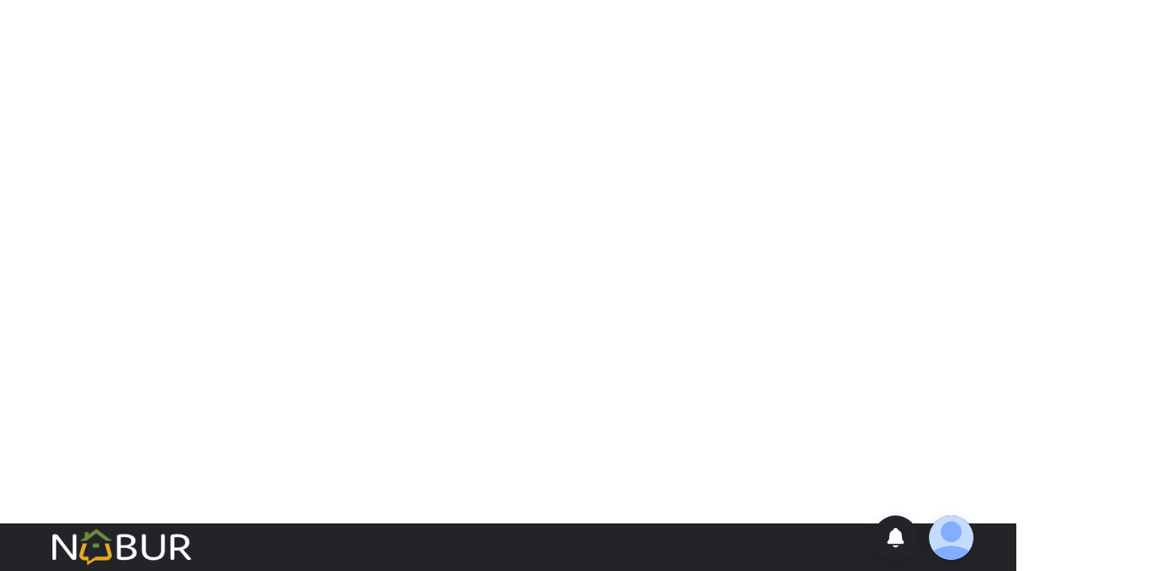

--- FILE ---
content_type: text/html
request_url: https://montrosepress.nabur.org/user/adam_frisch/followers
body_size: 926
content:
<!DOCTYPE html>
<html lang="en">
  <head>
    <meta charset="utf-8" />
    <title>NABUR</title>

    <base href="/" />

    <meta name="color-scheme" content="light dark" />
    <meta
      name="viewport"
      content="viewport-fit=cover, width=device-width, initial-scale=1.0, minimum-scale=1.0, maximum-scale=1.0, user-scalable=no"
    />
    <meta name="format-detection" content="telephone=no" />
    <meta name="msapplication-tap-highlight" content="no" />

    <!-- add to homescreen for ios -->
    <meta name="apple-mobile-web-app-capable" content="yes" />
    <meta name="apple-mobile-web-app-title" content="NABUR" />
    <meta name="apple-mobile-web-app-status-bar-style" content="black" />

    <meta property="og:title" content="View NABUR Post" />
    <meta
      property="og:description"
      content="Free Registration. Where the converstaion happens in your local community"
    />
    <meta
      property="og:image"
      content="https://wick-nabur-app-prod.s3.us-west-2.amazonaws.com/marketing/Meta-Image.jpg"
    />
    <meta property="og:type" content="website" />

    <meta name="twitter:card" content="summary_large_image" />
    <meta name="twitter:title" content="View NABUR Post" />
    <meta
      name="twitter:description"
      content="Free Registration. Where the converstaion happens in your local community"
    />
    <meta
      name="twitter:image"
      content="https://wick-nabur-app-prod.s3.us-west-2.amazonaws.com/marketing/Meta-Image.jpg"
    />

    <!-- Wick Google Tag Manager -->
    <script>
      window.dataLayer = window.dataLayer || []
    </script>
    <script>
      ;(function (w, d, s, l, i) {
        w[l] = w[l] || []
        w[l].push({ 'gtm.start': new Date().getTime(), event: 'gtm.js' })
        var f = d.getElementsByTagName(s)[0],
          j = d.createElement(s),
          dl = l != 'dataLayer' ? '&l=' + l : ''
        j.async = true
        j.src = 'https://www.googletagmanager.com/gtm.js?id=' + i + dl
        f.parentNode.insertBefore(j, f)
      })(window, document, 'script', 'dataLayer', 'GTM-PWR5R77')
    </script>
    <!-- End Wick Google Tag Manager -->
    <script type="module" crossorigin src="/assets/index.5d816196.js"></script>
    <link rel="stylesheet" href="/assets/index.66099dbd.css">
  </head>
  <body>
    <div id="root"></div>
    
  </body>
</html>


--- FILE ---
content_type: text/css
request_url: https://montrosepress.nabur.org/assets/index.66099dbd.css
body_size: 100879
content:
._popoverContainer_18x4j_1{--width: 350px;--max-width: 350px;--offset-y: 10px}._mainContainer_45i6u_1{display:flex;flex-direction:column;align-items:center;justify-content:center;width:100%;height:100%;padding:15px 0}._textArea_45i6u_11{padding:5px 10px;width:100%!important;background:#fff;border:1px solid rgba(201,201,204,.48);box-shadow:0 0 0 2px #fff;border-radius:2px;outline:none!important;resize:vertical}._youtubeEmbed_45i6u_22{display:unset;flex-direction:unset;align-items:unset;justify-self:unset;width:100%;height:100%}[data-rmiz]{position:relative}[data-rmiz-ghost]{position:absolute;pointer-events:none}[data-rmiz-btn-zoom],[data-rmiz-btn-unzoom]{background-color:#000000b3;border-radius:50%;border:none;box-shadow:0 0 1px #ffffff80;color:#fff;height:40px;inset:10px 10px auto auto;margin:0;outline-offset:2px;padding:9px;touch-action:manipulation;width:40px;-webkit-appearance:none;-moz-appearance:none;appearance:none}[data-rmiz-btn-zoom]:not(:focus):not(:active){position:absolute;clip:rect(0 0 0 0);clip-path:inset(50%);height:1px;overflow:hidden;pointer-events:none;white-space:nowrap;width:1px}[data-rmiz-btn-zoom]{position:absolute;cursor:zoom-in}[data-rmiz-btn-unzoom]{position:absolute;cursor:zoom-out;z-index:1;pointer-events:all}[data-rmiz-content=found] img,[data-rmiz-content=found] svg,[data-rmiz-content=found] [role=img],[data-rmiz-content=found] [data-zoom]{cursor:zoom-in}[data-rmiz-modal]{pointer-events:none}[data-rmiz-modal]::backdrop{display:none}[data-rmiz-modal][open]{position:fixed;margin:0;width:100vw;height:100vh;max-width:none;max-height:none;padding:0;border:0;background:transparent}[data-rmiz-modal-overlay]{position:absolute;inset:0;pointer-events:all;transition:background-color .3s}[data-rmiz-modal-overlay=hidden]{background-color:#fff0}[data-rmiz-modal-overlay=visible]{background-color:#fff}[data-rmiz-modal][open] [data-rmiz-modal-content]{position:relative}[data-rmiz-modal-img]{position:absolute;cursor:zoom-out;image-rendering:high-quality;pointer-events:all;transform-origin:top left;transition:transform .3s;will-change:transform}@font-face{font-family:swiper-icons;src:url(data:application/font-woff;charset=utf-8;base64,\ [base64]//wADZ2x5ZgAAAywAAADMAAAD2MHtryVoZWFkAAABbAAAADAAAAA2E2+eoWhoZWEAAAGcAAAAHwAAACQC9gDzaG10eAAAAigAAAAZAAAArgJkABFsb2NhAAAC0AAAAFoAAABaFQAUGG1heHAAAAG8AAAAHwAAACAAcABAbmFtZQAAA/gAAAE5AAACXvFdBwlwb3N0AAAFNAAAAGIAAACE5s74hXjaY2BkYGAAYpf5Hu/j+W2+MnAzMYDAzaX6QjD6/4//Bxj5GA8AuRwMYGkAPywL13jaY2BkYGA88P8Agx4j+/8fQDYfA1AEBWgDAIB2BOoAeNpjYGRgYNBh4GdgYgABEMnIABJzYNADCQAACWgAsQB42mNgYfzCOIGBlYGB0YcxjYGBwR1Kf2WQZGhhYGBiYGVmgAFGBiQQkOaawtDAoMBQxXjg/wEGPcYDDA4wNUA2CCgwsAAAO4EL6gAAeNpj2M0gyAACqxgGNWBkZ2D4/wMA+xkDdgAAAHjaY2BgYGaAYBkGRgYQiAHyGMF8FgYHIM3DwMHABGQrMOgyWDLEM1T9/w8UBfEMgLzE////P/5//f/V/xv+r4eaAAeMbAxwIUYmIMHEgKYAYjUcsDAwsLKxc3BycfPw8jEQA/[base64]/uznmfPFBNODM2K7MTQ45YEAZqGP81AmGGcF3iPqOop0r1SPTaTbVkfUe4HXj97wYE+yNwWYxwWu4v1ugWHgo3S1XdZEVqWM7ET0cfnLGxWfkgR42o2PvWrDMBSFj/IHLaF0zKjRgdiVMwScNRAoWUoH78Y2icB/yIY09An6AH2Bdu/UB+yxopYshQiEvnvu0dURgDt8QeC8PDw7Fpji3fEA4z/PEJ6YOB5hKh4dj3EvXhxPqH/SKUY3rJ7srZ4FZnh1PMAtPhwP6fl2PMJMPDgeQ4rY8YT6Gzao0eAEA409DuggmTnFnOcSCiEiLMgxCiTI6Cq5DZUd3Qmp10vO0LaLTd2cjN4fOumlc7lUYbSQcZFkutRG7g6JKZKy0RmdLY680CDnEJ+UMkpFFe1RN7nxdVpXrC4aTtnaurOnYercZg2YVmLN/d/gczfEimrE/fs/bOuq29Zmn8tloORaXgZgGa78yO9/cnXm2BpaGvq25Dv9S4E9+5SIc9PqupJKhYFSSl47+Qcr1mYNAAAAeNptw0cKwkAAAMDZJA8Q7OUJvkLsPfZ6zFVERPy8qHh2YER+3i/BP83vIBLLySsoKimrqKqpa2hp6+jq6RsYGhmbmJqZSy0sraxtbO3sHRydnEMU4uR6yx7JJXveP7WrDycAAAAAAAH//wACeNpjYGRgYOABYhkgZgJCZgZNBkYGLQZtIJsFLMYAAAw3ALgAeNolizEKgDAQBCchRbC2sFER0YD6qVQiBCv/H9ezGI6Z5XBAw8CBK/m5iQQVauVbXLnOrMZv2oLdKFa8Pjuru2hJzGabmOSLzNMzvutpB3N42mNgZGBg4GKQYzBhYMxJLMlj4GBgAYow/P/PAJJhLM6sSoWKfWCAAwDAjgbRAAB42mNgYGBkAIIbCZo5IPrmUn0hGA0AO8EFTQAA) format("woff");font-weight:400;font-style:normal}:root{--swiper-theme-color: #007aff}.swiper{margin-left:auto;margin-right:auto;position:relative;overflow:hidden;list-style:none;padding:0;z-index:1}.swiper-vertical>.swiper-wrapper{flex-direction:column}.swiper-wrapper{position:relative;width:100%;height:100%;z-index:1;display:flex;transition-property:transform;box-sizing:content-box}.swiper-android .swiper-slide,.swiper-wrapper{transform:translateZ(0)}.swiper-pointer-events{touch-action:pan-y}.swiper-pointer-events.swiper-vertical{touch-action:pan-x}.swiper-slide{flex-shrink:0;width:100%;height:100%;position:relative;transition-property:transform}.swiper-slide-invisible-blank{visibility:hidden}.swiper-autoheight,.swiper-autoheight .swiper-slide{height:auto}.swiper-autoheight .swiper-wrapper{align-items:flex-start;transition-property:transform,height}.swiper-backface-hidden .swiper-slide{transform:translateZ(0);backface-visibility:hidden}.swiper-3d,.swiper-3d.swiper-css-mode .swiper-wrapper{perspective:1200px}.swiper-3d .swiper-wrapper,.swiper-3d .swiper-slide,.swiper-3d .swiper-slide-shadow,.swiper-3d .swiper-slide-shadow-left,.swiper-3d .swiper-slide-shadow-right,.swiper-3d .swiper-slide-shadow-top,.swiper-3d .swiper-slide-shadow-bottom,.swiper-3d .swiper-cube-shadow{transform-style:preserve-3d}.swiper-3d .swiper-slide-shadow,.swiper-3d .swiper-slide-shadow-left,.swiper-3d .swiper-slide-shadow-right,.swiper-3d .swiper-slide-shadow-top,.swiper-3d .swiper-slide-shadow-bottom{position:absolute;left:0;top:0;width:100%;height:100%;pointer-events:none;z-index:10}.swiper-3d .swiper-slide-shadow{background:rgba(0,0,0,.15)}.swiper-3d .swiper-slide-shadow-left{background-image:linear-gradient(to left,rgba(0,0,0,.5),rgba(0,0,0,0))}.swiper-3d .swiper-slide-shadow-right{background-image:linear-gradient(to right,rgba(0,0,0,.5),rgba(0,0,0,0))}.swiper-3d .swiper-slide-shadow-top{background-image:linear-gradient(to top,rgba(0,0,0,.5),rgba(0,0,0,0))}.swiper-3d .swiper-slide-shadow-bottom{background-image:linear-gradient(to bottom,rgba(0,0,0,.5),rgba(0,0,0,0))}.swiper-css-mode>.swiper-wrapper{overflow:auto;scrollbar-width:none;-ms-overflow-style:none}.swiper-css-mode>.swiper-wrapper::-webkit-scrollbar{display:none}.swiper-css-mode>.swiper-wrapper>.swiper-slide{scroll-snap-align:start start}.swiper-horizontal.swiper-css-mode>.swiper-wrapper{scroll-snap-type:x mandatory}.swiper-vertical.swiper-css-mode>.swiper-wrapper{scroll-snap-type:y mandatory}.swiper-centered>.swiper-wrapper:before{content:"";flex-shrink:0;order:9999}.swiper-centered.swiper-horizontal>.swiper-wrapper>.swiper-slide:first-child{margin-inline-start:var(--swiper-centered-offset-before)}.swiper-centered.swiper-horizontal>.swiper-wrapper:before{height:100%;width:var(--swiper-centered-offset-after)}.swiper-centered.swiper-vertical>.swiper-wrapper>.swiper-slide:first-child{margin-block-start:var(--swiper-centered-offset-before)}.swiper-centered.swiper-vertical>.swiper-wrapper:before{width:100%;height:var(--swiper-centered-offset-after)}.swiper-centered>.swiper-wrapper>.swiper-slide{scroll-snap-align:center center}:root{--swiper-navigation-size: 44px}.swiper-button-prev,.swiper-button-next{position:absolute;top:50%;width:calc(var(--swiper-navigation-size) / 44 * 27);height:var(--swiper-navigation-size);margin-top:calc(0px - var(--swiper-navigation-size) / 2);z-index:10;cursor:pointer;display:flex;align-items:center;justify-content:center;color:var(--swiper-navigation-color, var(--swiper-theme-color))}.swiper-button-prev.swiper-button-disabled,.swiper-button-next.swiper-button-disabled{opacity:.35;cursor:auto;pointer-events:none}.swiper-button-prev.swiper-button-hidden,.swiper-button-next.swiper-button-hidden{opacity:0;cursor:auto;pointer-events:none}.swiper-navigation-disabled .swiper-button-prev,.swiper-navigation-disabled .swiper-button-next{display:none!important}.swiper-button-prev:after,.swiper-button-next:after{font-family:swiper-icons;font-size:var(--swiper-navigation-size);text-transform:none!important;letter-spacing:0;font-variant:initial;line-height:1}.swiper-button-prev,.swiper-rtl .swiper-button-next{left:10px;right:auto}.swiper-button-prev:after,.swiper-rtl .swiper-button-next:after{content:"prev"}.swiper-button-next,.swiper-rtl .swiper-button-prev{right:10px;left:auto}.swiper-button-next:after,.swiper-rtl .swiper-button-prev:after{content:"next"}.swiper-button-lock{display:none}.swiper-pagination{position:absolute;text-align:center;transition:.3s opacity;transform:translateZ(0);z-index:10}.swiper-pagination.swiper-pagination-hidden{opacity:0}.swiper-pagination-disabled>.swiper-pagination,.swiper-pagination.swiper-pagination-disabled{display:none!important}.swiper-pagination-fraction,.swiper-pagination-custom,.swiper-horizontal>.swiper-pagination-bullets,.swiper-pagination-bullets.swiper-pagination-horizontal{bottom:10px;left:0;width:100%}.swiper-pagination-bullets-dynamic{overflow:hidden;font-size:0}.swiper-pagination-bullets-dynamic .swiper-pagination-bullet{transform:scale(.33);position:relative}.swiper-pagination-bullets-dynamic .swiper-pagination-bullet-active,.swiper-pagination-bullets-dynamic .swiper-pagination-bullet-active-main{transform:scale(1)}.swiper-pagination-bullets-dynamic .swiper-pagination-bullet-active-prev{transform:scale(.66)}.swiper-pagination-bullets-dynamic .swiper-pagination-bullet-active-prev-prev{transform:scale(.33)}.swiper-pagination-bullets-dynamic .swiper-pagination-bullet-active-next{transform:scale(.66)}.swiper-pagination-bullets-dynamic .swiper-pagination-bullet-active-next-next{transform:scale(.33)}.swiper-pagination-bullet{width:var(--swiper-pagination-bullet-width, var(--swiper-pagination-bullet-size, 8px));height:var(--swiper-pagination-bullet-height, var(--swiper-pagination-bullet-size, 8px));display:inline-block;border-radius:50%;background:var(--swiper-pagination-bullet-inactive-color, #000);opacity:var(--swiper-pagination-bullet-inactive-opacity, .2)}button.swiper-pagination-bullet{border:none;margin:0;padding:0;box-shadow:none;appearance:none}.swiper-pagination-clickable .swiper-pagination-bullet{cursor:pointer}.swiper-pagination-bullet:only-child{display:none!important}.swiper-pagination-bullet-active{opacity:var(--swiper-pagination-bullet-opacity, 1);background:var(--swiper-pagination-color, var(--swiper-theme-color))}.swiper-vertical>.swiper-pagination-bullets,.swiper-pagination-vertical.swiper-pagination-bullets{right:10px;top:50%;transform:translate3d(0,-50%,0)}.swiper-vertical>.swiper-pagination-bullets .swiper-pagination-bullet,.swiper-pagination-vertical.swiper-pagination-bullets .swiper-pagination-bullet{margin:var(--swiper-pagination-bullet-vertical-gap, 6px) 0;display:block}.swiper-vertical>.swiper-pagination-bullets.swiper-pagination-bullets-dynamic,.swiper-pagination-vertical.swiper-pagination-bullets.swiper-pagination-bullets-dynamic{top:50%;transform:translateY(-50%);width:8px}.swiper-vertical>.swiper-pagination-bullets.swiper-pagination-bullets-dynamic .swiper-pagination-bullet,.swiper-pagination-vertical.swiper-pagination-bullets.swiper-pagination-bullets-dynamic .swiper-pagination-bullet{display:inline-block;transition:.2s transform,.2s top}.swiper-horizontal>.swiper-pagination-bullets .swiper-pagination-bullet,.swiper-pagination-horizontal.swiper-pagination-bullets .swiper-pagination-bullet{margin:0 var(--swiper-pagination-bullet-horizontal-gap, 4px)}.swiper-horizontal>.swiper-pagination-bullets.swiper-pagination-bullets-dynamic,.swiper-pagination-horizontal.swiper-pagination-bullets.swiper-pagination-bullets-dynamic{left:50%;transform:translate(-50%);white-space:nowrap}.swiper-horizontal>.swiper-pagination-bullets.swiper-pagination-bullets-dynamic .swiper-pagination-bullet,.swiper-pagination-horizontal.swiper-pagination-bullets.swiper-pagination-bullets-dynamic .swiper-pagination-bullet{transition:.2s transform,.2s left}.swiper-horizontal.swiper-rtl>.swiper-pagination-bullets-dynamic .swiper-pagination-bullet{transition:.2s transform,.2s right}.swiper-pagination-progressbar{background:rgba(0,0,0,.25);position:absolute}.swiper-pagination-progressbar .swiper-pagination-progressbar-fill{background:var(--swiper-pagination-color, var(--swiper-theme-color));position:absolute;left:0;top:0;width:100%;height:100%;transform:scale(0);transform-origin:left top}.swiper-rtl .swiper-pagination-progressbar .swiper-pagination-progressbar-fill{transform-origin:right top}.swiper-horizontal>.swiper-pagination-progressbar,.swiper-pagination-progressbar.swiper-pagination-horizontal,.swiper-vertical>.swiper-pagination-progressbar.swiper-pagination-progressbar-opposite,.swiper-pagination-progressbar.swiper-pagination-vertical.swiper-pagination-progressbar-opposite{width:100%;height:4px;left:0;top:0}.swiper-vertical>.swiper-pagination-progressbar,.swiper-pagination-progressbar.swiper-pagination-vertical,.swiper-horizontal>.swiper-pagination-progressbar.swiper-pagination-progressbar-opposite,.swiper-pagination-progressbar.swiper-pagination-horizontal.swiper-pagination-progressbar-opposite{width:4px;height:100%;left:0;top:0}.swiper-pagination-lock{display:none}._mainContainer_58xc2_1{display:flex;flex-direction:column;align-items:center;justify-content:center;width:100%;height:100%;padding:0}._editButton_58xc2_11{padding-right:10px}._removeButton_58xc2_15{position:absolute;height:35px;width:35px;right:0;top:0;background-color:#fff;border-radius:50%;cursor:pointer;z-index:1}._sliderContainer_58xc2_27{max-width:650px;width:100%;height:100%;z-index:0}._imageContainer_58xc2_34{position:relative}._image_58xc2_34{width:100%;border-radius:5px;object-fit:contain;padding:15px 15px 25px}._buttonContainer_58xc2_46{display:flex;width:100%;justify-content:flex-end;align-items:center;gap:10px}._closeIcon_58xc2_54{height:35px;width:35px}._imageLightBox_58xc2_59{background:rgba(0,0,0,.9)}._lightBoxHeader_58xc2_63{display:flex;justify-content:flex-end;align-items:center;padding:10px;margin-top:var(--ion-safe-area-top);color:#fff}._lightBoxCloseIcon_58xc2_72{height:35px;width:35px;cursor:pointer}._lightBoxArrowContainer_58xc2_78{z-index:1}._lightBoxArrow_58xc2_78{height:40px;width:40px;cursor:pointer;color:#fff}.link-tool{position:relative;border-radius:6px}.link-tool__input{padding-left:38px;background-image:url("data:image/svg+xml,%3Csvg width='13' height='14' xmlns='http://www.w3.org/2000/svg'%3E%3Cpath d='M8.567 13.629c.728.464 1.581.65 2.41.558l-.873.873A3.722 3.722 0 1 1 4.84 9.794L6.694 7.94a3.722 3.722 0 0 1 5.256-.008L10.484 9.4a5.209 5.209 0 0 1-.017.016 1.625 1.625 0 0 0-2.29.009l-1.854 1.854a1.626 1.626 0 0 0 2.244 2.35zm2.766-7.358a3.722 3.722 0 0 0-2.41-.558l.873-.873a3.722 3.722 0 1 1 5.264 5.266l-1.854 1.854a3.722 3.722 0 0 1-5.256.008L9.416 10.5a5.2 5.2 0 0 1 .017-.016 1.625 1.625 0 0 0 2.29-.009l1.854-1.854a1.626 1.626 0 0 0-2.244-2.35z' fill='rgba(0, 0, 0, 0.6)' transform='translate(-3.667 -2.7)'/%3E%3C/svg%3E%0A");background-repeat:no-repeat;background-position:15px;white-space:nowrap;text-overflow:ellipsis;overflow:hidden;background-color:transparent}.link-tool__input-holder{position:relative}.link-tool__input-holder--error{background-color:#fff3f6;border-color:#f3e0e0;color:#a95a5a;box-shadow:inset 0 1px 3px #923e3e0d}.link-tool__input[contentEditable=true][data-placeholder]:before{position:absolute;content:attr(data-placeholder);color:#707684;font-weight:400;opacity:0}.link-tool__input[contentEditable=true][data-placeholder]:empty:before{opacity:1}.link-tool__input[contentEditable=true][data-placeholder]:empty:focus:before{opacity:0}.link-tool__progress{position:absolute;box-shadow:inset 0 1px 3px #66556b0a;height:100%;width:0;background-color:#f4f5f7;z-index:-1}.link-tool__progress--loading{animation:progress .5s ease-in;animation-fill-mode:forwards}.link-tool__progress--loaded{width:100%}.link-tool__content{display:block;padding:25px;border-radius:2px;color:initial!important;text-decoration:none!important}.link-tool__content:after{content:"";clear:both;display:table}.link-tool__content--rendered{background:#fff;will-change:filter;animation:link-in .45s 1 cubic-bezier(.215,.61,.355,1)}.link-tool__content--rendered:hover{box-shadow:0 0 3px #00000029}.link-tool__image{background-position:center center;background-repeat:no-repeat;background-size:cover;margin:0 0 0 30px;width:65px;height:65px;border-radius:3px;float:right}.link-tool__title{font-size:17px;font-weight:600;line-height:1.5em;margin:0 0 10px}.link-tool__title__anchor{margin-top:25px}.link-tool__description{margin:0 0 20px;font-size:15px;line-height:1.55em;display:-webkit-box;-webkit-line-clamp:3;-webkit-box-orient:vertical;overflow:hidden}.link-tool__anchor{margin-top:25px;display:block;font-size:15px;line-height:1em;color:#888!important;border:0!important;padding:0!important}@keyframes link-in{0%{filter:blur(5px)}to{filter:none}}@keyframes progress{0%{width:0}to{width:85%}}.link-tool__description{color:#000;margin-bottom:5px;line-height:1.3em}.link-tool__title{color:#000;line-height:1.3em;margin:0 0 5px;font-size:18px}.link-tool__image{height:150px;width:250px}.link-tool__fullwidth_image{height:150px;width:100%;float:unset;object-fit:cover;margin-bottom:5px;display:none}.link-tool__remove_button{height:35px;width:35px;background-image:url("data:image/svg+xml,%3Csvg xmlns='http://www.w3.org/2000/svg' class='ionicon' viewBox='0 0 512 512'%3E%3Ctitle%3EClose Circle%3C/title%3E%3Cpath d='M448 256c0-106-86-192-192-192S64 150 64 256s86 192 192 192 192-86 192-192z' fill='white' stroke='currentColor' stroke-miterlimit='10' stroke-width='32'/%3E%3Cpath fill='white' stroke='currentColor' stroke-linecap='round' stroke-linejoin='round' stroke-width='32' d='M320 320L192 192M192 320l128-128'/%3E%3C/svg%3E");cursor:pointer;position:absolute;top:15px;right:5px}.link-tool__remove_button_empty{height:35px;width:35px;background-image:url("data:image/svg+xml,%3Csvg xmlns='http://www.w3.org/2000/svg' class='ionicon' viewBox='0 0 512 512'%3E%3Ctitle%3EClose Circle%3C/title%3E%3Cpath d='M448 256c0-106-86-192-192-192S64 150 64 256s86 192 192 192 192-86 192-192z' fill='white' stroke='currentColor' stroke-miterlimit='10' stroke-width='32'/%3E%3Cpath fill='white' stroke='currentColor' stroke-linecap='round' stroke-linejoin='round' stroke-width='32' d='M320 320L192 192M192 320l128-128'/%3E%3C/svg%3E");cursor:pointer;position:absolute;top:-15px;right:-15px}@media screen and (max-width: 500px){.link-tool__image{display:none}.link-tool__fullwidth_image{display:block}.link-tool__anchor{margin-top:5px}}.mainContainer{border:1px solid rgba(201,201,204,.48);box-shadow:0 1px 3px #0000001a}.topBorder{border-top:1px solid darkgrey;margin:auto 16px}.newsguard-container,.newsguard-container .ion-accordion-toggle-icon{display:none}.newsguard-loader{display:none;justify-content:center;align-items:center;height:100%;height:44px}.newsguard-header{margin:10px 0;display:none;width:100%;flex-direction:column}.newsguard-header-item{display:none;width:100%;justify-content:space-between;align-items:center}.newsguard-score-container{display:none;justify-content:center;align-items:center;gap:10px;border-radius:4px;padding:8px}@media screen and (max-width: 450px){.newsguard-score-container{font-size:14px}}.newsguard-score-container-small{display:none;gap:5px;padding:4px;font-size:12px}.newsguard-score-container-border{display:none;border:1px solid #cacaca}.newsguard-score-icon{display:none;width:20px;height:20px}.newsguard-score-icon-small{display:none;width:16px;height:16px}.newsguard-Rated-by-container{display:none;flex:1;flex-direction:column;justify-content:center;align-items:flex-start;gap:10px}.newsguard-Rated-by-title1{display:none;font-size:13px;font-weight:600;color:#407cc9}@media screen and (max-width: 450px){.newsguard-Rated-by-title1{font-size:11px}}.newsguard-Rated-by-title2{display:none;flex-direction:row;align-items:center;width:100%;margin-bottom:10px;gap:5px}.clickable{cursor:pointer}.newsguard-Rated-by-icon{display:none;margin-top:-3px;background-repeat:no-repeat;background-size:contain;background-image:url(/assets/Newsguard-logo.png);width:100px;height:16px}.newsguard-Rated-by-icon-small{display:none;width:90px}.newsguard-footer{display:none;font-size:12px;font-weight:600}@media screen and (max-width: 450px){.newsguard-footer{font-size:11px}}.newsguard-criteria-container{display:none;flex-wrap:wrap}.newsguard-criteria{width:50%;padding:4px 10px;display:none;flex-direction:row;align-items:flex-start}@media screen and (max-width: 450px){.newsguard-criteria{width:100%}}.newsguard-criteria-icon{display:none;width:25px;margin-right:2px}.newsguard-criteria-title{display:none;font-size:12px;margin-bottom:5px}.newsguard-criteria-footer{display:none;flex-direction:row;align-items:center;gap:5px;justify-content:flex-end;font-size:14px}.help-icon{width:25px;height:25px}@media screen and (max-width: 450px){.help-icon{width:18px;height:18px}}._mainContainer_10mhi_1{display:flex;flex-direction:column;width:100%;height:100%;padding:15px 0}._content_10mhi_9{display:flex;flex-direction:column}._content_10mhi_9 article{margin-bottom:5px}._content_10mhi_9 ion-item{--padding-start: 0}._content_10mhi_9 ion-item span{background:red}._content_10mhi_9 ion-item ion-progress-bar{position:absolute;z-index:-1;height:10px;bottom:0;left:0;right:0;--ion-color-base-rgb: white !important}._content_10mhi_9 ion-item ion-checkbox{z-index:10}._content_10mhi_9 ion-item ion-checkbox.checkbox-checked{opacity:1}._content_10mhi_9 ion-item ion-label{z-index:10;opacity:1!important;font-size:18px!important}._option_10mhi_43{margin-top:10px}._voteContainer_10mhi_47{text-align:end;padding-top:20px;font-size:14px}._checkboxGrey_10mhi_53{--border-color: #f2f2f2;--background: #f2f2f2}._percentage_10mhi_58{--color: darkgray}._questionText_10mhi_62{font-size:18px!important;color:#000}._mainContainer_ll3i5_1{display:flex;flex-direction:column;align-items:center;justify-content:center;width:100%;height:100%;padding:15px 0}._input_ll3i5_11{padding-left:38px;width:100%;height:40px;background:#fff;border:1px solid rgba(201,201,204,.48);box-shadow:0 0 0 2px #fff;border-radius:2px;will-change:filter;animation:_link-in_ll3i5_1 .45s 1 cubic-bezier(.215,.61,.355,1);background-image:url("data:image/svg+xml,%3Csvg width='13' height='14' xmlns='http://www.w3.org/2000/svg'%3E%3Cpath d='M8.567 13.629c.728.464 1.581.65 2.41.558l-.873.873A3.722 3.722 0 1 1 4.84 9.794L6.694 7.94a3.722 3.722 0 0 1 5.256-.008L10.484 9.4a5.209 5.209 0 0 1-.017.016 1.625 1.625 0 0 0-2.29.009l-1.854 1.854a1.626 1.626 0 0 0 2.244 2.35zm2.766-7.358a3.722 3.722 0 0 0-2.41-.558l.873-.873a3.722 3.722 0 1 1 5.264 5.266l-1.854 1.854a3.722 3.722 0 0 1-5.256.008L9.416 10.5a5.2 5.2 0 0 1 .017-.016 1.625 1.625 0 0 0 2.29-.009l1.854-1.854a1.626 1.626 0 0 0-2.244-2.35z' fill='rgba(0, 0, 0, 0.6)' transform='translate(-3.667 -2.7)'/%3E%3C/svg%3E%0A");background-repeat:no-repeat;background-position:15px;white-space:nowrap;text-overflow:ellipsis;overflow:hidden;outline:none!important}._input_ll3i5_11 input{margin-left:38px}._errorInput_ll3i5_33{background-color:#fff3f6;border-color:#f3e0e0;color:#a95a5a;box-shadow:inset 0 1px 3px #923e3e0d}._iframe_ll3i5_40{width:100%;height:340px}@media (max-width: 500px){._iframe_ll3i5_40{height:200px}}._advanceContainer_1pilk_1 .ce-toolbar{display:none!important}._searchContainer_1xltb_1{position:sticky!important}._modal_htmcr_1{width:170px;height:170px;border-radius:100%;background:white;color:#fff;z-index:10;box-shadow:0 5px 20px #0006;position:fixed;top:50%;left:50%;transform:translate(-50%,-50%)}._spinner_htmcr_15{transform:scale(3.2);margin-top:-30px;align-self:center;flex:1}._logo_htmcr_22{position:absolute;top:50%;left:50%;margin-top:-30px;margin-left:-15px;width:30px;height:30px;color:gray}._content_htmcr_33{color:#000;display:flex;justify-content:center;align-items:center;height:50px;font-size:12px;margin-bottom:12px;position:absolute;top:50%;left:0;width:170px;margin-top:20px}._loadingContainer_16diu_1,._dialogContainer_16diu_10{display:flex;flex-direction:column;align-items:center;justify-content:center;height:100vh;width:100%}._dialog_16diu_10{background-color:#fff;border-radius:4px;box-shadow:0 0 10px #0003;padding:20px;text-align:center;color:#000;max-width:650px;width:100%}._buttonContainer_16diu_30{display:flex;flex-direction:row;justify-content:center}._postactionButtonContainer_18xjd_1{display:flex;justify-content:space-evenly;align-items:center;margin:3px 0;padding:0;border:1px solid var(--ion-color-primary);border-radius:8px;height:36px;color:var(--ion-color-primary)}._postactionButtonContainerPadding_18xjd_13{padding-left:15px}._actionButtonContainer_18xjd_17{display:flex;justify-content:space-evenly;align-items:center;padding-bottom:5px}._actionButtonItemText_18xjd_24{padding:0 3px;font-size:15px}._actionButtonItemText_small_18xjd_29{padding:unset;font-size:12px}._actionButtonItemIcon_18xjd_34{padding:0 3px}._linkInputContainer_18xjd_38 div{margin:0;padding:0}._linkInput_18xjd_38{width:100%;height:100%;font-size:15px;border:1px solid darkgray}._advanceModeItem_18xjd_50{display:flex;justify-content:flex-end;align-items:center;gap:10px;padding-bottom:5px}._postButtonContainer_18xjd_58{background-color:var(--ion-color-primary);height:36px;border-radius:6px;display:flex;justify-content:center;align-items:center;padding-left:5px}._postButtonContainerPadding_18xjd_68{padding-right:5px}._postButton_18xjd_58{--color: var(--ion-color-primary-contrast)}._guidelinesContainer_18xjd_76{padding:10px 20px;display:flex;justify-content:space-between;align-items:center}._guidelinesButton_18xjd_83{color:var(--ion-color-primary-contrast);background-color:gray;display:flex;justify-content:center;align-items:center;border-radius:20px;padding:3px 10px;gap:5px;font-size:14px;cursor:pointer}._sponsoredSelectionContainer_18xjd_96{display:flex;justify-content:center;align-items:center;cursor:pointer}._sponsoredSelectionContainer_18xjd_96 ion-icon{font-size:20px;color:#000}._sponsoredSelectionContainer_18xjd_96 span{padding:0 5px;color:#000}._categorySelect_18xjd_111{padding-left:15px}._toolBar_18xjd_115{display:flex;flex-direction:row}._toolBar_18xjd_115 ._firstLine_18xjd_119{display:flex;width:100%;justify-content:space-between}._toolBar_18xjd_115 ._secondLine_18xjd_124{display:flex;width:100%;justify-content:flex-end}._toolBar_18xjd_115 ._secondLine_18xjd_124 ._categorySelect_18xjd_111{padding-left:15px;border:1px solid var(--ion-color-primary);border-radius:8px;height:35px;margin:4px 0}._helpIcon_18xjd_137{height:22px;width:22px;color:var(--ion-color-primary-contrast)}._categorySelect_18xjd_111::part(icon){color:var(--ion-color-primary);opacity:1;margin:0 3px}._categorySelect_18xjd_111::part(placeholder){color:var(--ion-color-primary);opacity:1}._categorySelect_18xjd_111::part(text){color:var(--ion-color-primary);font-weight:700}._generalCategory_18xjd_159 ion-label:after{content:"General"}._selectBusinessContainer_18xjd_163{display:flex;flex-direction:column}._selectBusinessContainer_18xjd_163 ion-list-header{margin-top:-10px;font-size:18px}._alertContainer_18xjd_172{--min-width: 300px}._profileSelectionContainer_18xjd_176 ion-avatar{margin:10px 0;height:35px;width:35px}._profileSelectionContainer_18xjd_176 span{padding:0 15px}._profileSelectionItemLabel_18xjd_185{font-size:15px!important;white-space:normal!important}.codex-editor__loader{height:0;padding:50px 0}.hideLoader .codex-editor__loader{display:none}._root_1axv2_1{display:block;margin-top:30px}._root_1axv2_1 p{font-size:14px;margin-bottom:-14px}._root_1axv2_1 p strong:first-of-type{text-transform:capitalize}._root_1axv2_1 ion-card{margin:20px 10px 16px}._root_1axv2_1 ion-card ion-card-header{display:flex;align-items:center;padding-left:0;padding-top:10px}._root_1axv2_1 ion-card ion-card-header ion-item{flex:1}._root_1axv2_1 ion-card ion-card-header>ion-button{margin-right:-10px}._dateContainer_1axv2_28{display:flex}._dateContainer_1axv2_28 p{cursor:default;color:gray;margin-right:4px}._userLabelTagContainer_1axv2_37{margin-top:-5px}._content_1axv2_41{display:flex;flex-direction:column}._showTextToggle_1axv2_46{display:flex;flex-direction:column;text-align:right}._headerItem_1axv2_52{--padding-start: 20px}._headerItem_1axv2_52 ion-avatar,._headerItem_1axv2_52 ion-label h2{cursor:pointer}._headerItem_1axv2_52 ion-label h2{display:inline-block}._moderationStatusText_1axv2_63{font-size:15px}._link_1axv2_67{color:#007aff;text-decoration:underline;cursor:pointer}._bold_1axv2_73{font-weight:700}._italic_1axv2_77{font-style:italic}._capitalize_1axv2_81{text-transform:uppercase}._blueDot_1axv2_85{background-color:#3094ff;height:15px;width:15px;border-radius:50%}._labelContainer_1aza4_1{display:inline-block;align-items:center;justify-content:center;padding:3px 8px;border-radius:4px;font-size:14px;margin:4px 0}._root_3fyz5_1 section{padding-left:8px;padding-right:8px;margin-top:15px;margin-bottom:15px}._root_3fyz5_1 section header{display:flex;flex-direction:row;width:100%;padding-bottom:5px}._root_3fyz5_1 section header ion-label{flex:1!important}._root_3fyz5_1 section ion-input,._root_3fyz5_1 section ion-textarea{--background: #f4f4f4;--padding-start: 10px}._root_3fyz5_1 section ion-datetime{margin-left:auto;margin-right:auto}ion-footer._footer_3fyz5_26{display:flex;padding:8px;padding-bottom:calc(8px + var(--ion-safe-area-bottom, 0))}ion-footer._footer_3fyz5_26 ion-button{flex:1}._actionButtonContainer_ynm3h_1{display:flex;justify-content:space-evenly;align-items:center;padding-bottom:5px}._actionButtonItemText_ynm3h_8{padding:0 3px;font-size:15px}._actionButtonItemIcon_ynm3h_13{padding:0 3px}._linkInputContainer_ynm3h_17 div{margin:0;padding:0}._linkInput_ynm3h_17{width:100%;height:100%;font-size:15px;border:1px solid darkgray}._advanceModeItem_ynm3h_29{display:flex;justify-content:flex-end;align-items:center;gap:10px;padding-bottom:5px}._postButtonContainer_ynm3h_37{background-color:var(--ion-color-primary);height:36px;border-radius:6px;display:flex;justify-content:center;align-items:center;padding:0 5px}._postButtonBussinessPadding_ynm3h_47{padding:0 4px 0 10px}._postButton_ynm3h_37{--color: var(--ion-color-primary-contrast)}._guidelinesContainer_ynm3h_55{padding:10px 20px;display:flex}._guidelinesButton_ynm3h_60{color:var(--ion-color-primary-contrast);background-color:gray;display:flex;justify-content:center;align-items:center;border-radius:20px;padding:3px 10px;gap:5px;font-size:14px;cursor:pointer}._helpIcon_ynm3h_73{height:22px;width:22px;color:var(--ion-color-primary-contrast)}._alertContainer_ynm3h_79{--min-width: 300px}._profileSelectionContainer_ynm3h_83 ion-avatar{margin:10px 0;height:35px;width:35px}._profileSelectionContainer_ynm3h_83 span{padding:0 15px}._todo_31s95_1{font-style:italic;color:gray}._root_31s95_6 ion-card-header{display:flex;padding:10px 12px 0}._root_31s95_6 ion-card-header ion-item{flex:1}._root_31s95_6 ion-card-header>ion-button{margin-right:-10px}._root_31s95_6 ion-card-content{padding:0 12px 6px}._pinnedPadding_31s95_20 ion-card-header{padding:23px 12px 0}._adTag_31s95_24{color:#b8860b}._headerItem_31s95_28{--padding-start: 0;align-items:flex-start}._headerItem_31s95_28 ion-avatar{margin-top:15px}._headerItem_31s95_28 ion-avatar,._headerItem_31s95_28 ion-label h2{cursor:pointer}._headerItem_31s95_28 ion-label h2{display:inline-block}._userLabelTagContainer_31s95_43{margin-top:-5px}._dateContainer_31s95_47{display:flex}._dateContainer_31s95_47 p{cursor:default;color:gray;margin-right:4px}._headerContainer_31s95_56{display:flex;flex-direction:row;justify-content:space-between;align-items:center}._pinnedLabelContainer_31s95_63{position:absolute;top:3px;left:13px;font-size:12px;border-top:0;color:gray}._pinnedLabelContainer_31s95_63 ion-label{border:1px solid #f0f0f0;border-radius:0 0 3px 3px;padding:3px 10px;margin-right:4px}._content_31s95_78{display:flex;flex-direction:column}._stats_31s95_83{display:flex;font-size:12px;font-weight:500;padding:0 12px 12px}._stats_31s95_83 div:last-child{margin-left:10px}._footer_31s95_93{display:flex;justify-content:center;border-top:1px solid #f4f4f4}._footer_31s95_93 ion-button{min-width:140px}._clickable_31s95_102{cursor:pointer}._link_31s95_106{cursor:pointer;color:#007aff;text-decoration:underline}._previewTextContainer_31s95_112{color:#000;padding:0 10px}._showTextToggle_31s95_117{display:flex;flex-direction:column;text-align:right}@media screen and (max-width: 520px){._root_31s95_6{margin-left:0;margin-right:0}}._postSpinner_31s95_129{display:flex;justify-content:center;align-items:center;width:100%;margin:40px 0}._postActionButton_31s95_137{display:flex;flex-direction:row;justify-content:flex-end;align-items:center}._root_1375c_1 ion-card-header{display:flex}._root_1375c_1 ion-card-header ion-item{flex:1}._root_1375c_1 ion-card-header>ion-button{margin-right:-10px}._headerItem_1375c_11{--padding-start: 0}._headerContainer_1375c_15{display:flex;flex-direction:row;justify-content:space-between;align-items:center}._header_1iuyz_1{background:#222428;--background: #222428;display:flex;justify-content:center}._logo_1iuyz_8{height:30px;padding-left:10px;cursor:pointer}._logo_1iuyz_8._hideLogo_1iuyz_13{opacity:0}._logoContainer_1iuyz_17{display:flex;justify-content:flex-start}._toolbar_1iuyz_22{width:1200px;background:#222428;--background: #222428;color:#fff;min-height:52px;display:flex;align-items:center}._allOption_1iuyz_32{position:sticky;top:0;font-weight:700;z-index:100;--inner-border-width: 0px;border-bottom:1px solid silver}._allOption_1iuyz_32 ion-label:after{content:"All"}._otherOption_1iuyz_44{--inner-border-width: 0px;margin:5px 0;line-height:22px}._otherOption_1iuyz_44 ion-label{white-space:normal!important}._mainFooter_1iuyz_57{transition:.1s linear}._mainFooter_1iuyz_57._show_1iuyz_60{animation:1s _fadeIn_1iuyz_1}._mainFooter_1iuyz_57._hide_1iuyz_13{transform:translateY(300px)}@keyframes _fadeIn_1iuyz_1{0%{transform:translateY(300px)}99%{transform:translateY(0)}to{display:none}}._newPost_1iuyz_78{display:flex;flex-direction:row;margin-top:10px;margin-bottom:10px}._newPost_1iuyz_78 ion-button,._newPost_1iuyz_78 ion-item{flex:1}._closeButton_1iuyz_89{cursor:pointer;margin-right:0}._newPostButton_1iuyz_94{--ion-color-light: white !important}._postsHeader_1iuyz_98{display:flex;align-items:flex-start;padding:0 7px;margin-bottom:-10px}._postsHeader_1iuyz_98._regularPostsHeader_1iuyz_104{margin-top:24px}._postsHeader_1iuyz_98 ion-item{flex:1}._postsHeader_1iuyz_98 ion-item ion-icon{margin-right:10px}._postsHeader_1iuyz_98 span{flex:1}._categoryFilterPanel_1iuyz_117{border:1px solid grey;border-radius:8px;padding-left:12px;display:flex;flex-direction:row;align-items:center;justify-content:center}._categoryFilterPanel_1iuyz_117 ion-select{background-color:transparent;color:#000;font-weight:600;padding-left:8px;margin-left:0}._categoryFilterPanel_1iuyz_117 ion-select::part(placeholder){opacity:1;color:#000;font-weight:400}._categoryFilterPanel_1iuyz_117 ion-select::part(icon){opacity:1;margin:0 2px 0 4px}._filterConatiner_1iuyz_143{display:flex;flex-direction:row;justify-content:space-between;align-items:center;padding-right:16px;margin-top:-13px}._categoryFilterSelect_1iuyz_152{background-color:#fff;color:#000;border-radius:8px 6px 6px 8px;padding-left:15px;margin-left:10px}._modeFilterSelect_1iuyz_160{color:var(--ion-color-primary);border-radius:8px 6px 6px 8px;padding-left:5px;margin-left:10px}@media screen and (max-width: 520px){._modeFilterSelect_1iuyz_160{font-size:14.5px;padding-left:0}}._viewModeOptions_1iuyz_173{font-size:14px}._modeFilterSelectContainer_1iuyz_177{margin-left:5px}._postsContainerEnd_1iuyz_181{height:170px}._fill_1iuyz_53{flex:1}._newPostBottom_1iuyz_189{position:fixed;bottom:calc(50px + var(--ion-safe-area-bottom, 0));left:0;right:0;z-index:10;display:flex;background-color:var(--ion-color-dark);padding:5px 5px 10px}._newPostBottom_1iuyz_189 ion-button{flex:1}._notificationBadge_1iuyz_206{position:absolute;top:8px;right:4px}._initials_1iuyz_212{font-size:20px;font-weight:500}._scheduledPostsContainer_1iuyz_217{margin:16px}._clickable_1iuyz_221{cursor:pointer}._avatarImg_1iuyz_225{padding:unset!important;object-fit:cover}@media screen and (max-width: 520px){._scheduledPostsContainer_1iuyz_217{margin-left:0;margin-right:0}}._footerSmallButton_1iuyz_236{padding-right:10px;padding-top:5px;max-width:75%}._footerComponentContainer_1iuyz_242{display:flex;flex-direction:row;align-items:center;justify-content:center}._headerButtonContainer_1iuyz_249{padding-right:15px}._headerButton_1iuyz_249{padding-left:15px;--background: #67666b}._headerButtonIcon_1iuyz_258{opacity:.5}._title_uhtnh_1{padding-inline:0!important}._iframe_uhtnh_5{width:100%;height:100vh;border:none}._cardContent_1wa1y_1{padding:auto}@media screen and (max-width: 600px){._cardContent_1wa1y_1{padding-left:0!important}}._cardItem_1wa1y_10{display:grid;grid-template-columns:auto 1fr;grid-gap:10px 5px}._viewProfileButton_1wa1y_16{height:35px}._avatarContainer_1wa1y_20{display:flex;flex-direction:column;justify-content:center;align-items:center;padding-left:0}._avatar_1wa1y_20{border:1px solid #82aeff;width:90px;height:90px;margin-right:20px}@media screen and (max-width: 600px){._avatar_1wa1y_20{width:55px;height:55px;margin-right:5px;padding-left:0;margin-left:20px}}._cardTitleContentContainer_1wa1y_44{display:flex;flex-direction:column}._cardTitleContainer_1wa1y_49{display:flex;flex-direction:row;justify-content:space-between;align-items:center;flex-wrap:wrap}._cardTitle_1wa1y_44{font-weight:600}._cardBio_1wa1y_61{padding-left:0;padding-top:10px}@media screen and (max-width: 600px){._cardBio_1wa1y_61{padding-left:25px;grid-column:1/3}}._inputsPanel_18fvg_1{padding:0 14px;margin-top:10px;margin-bottom:30px;position:relative;display:flex;flex-direction:row}._inputsPanel_18fvg_1 ion-img{width:90px;height:90px;object-fit:cover}._inputsPanel_18fvg_1 ._optionalTitle_18fvg_14{position:absolute;left:35px;bottom:5px;font-size:10px;color:gray;font-style:italic}._inputsContainer_18fvg_23{flex:1;display:flex;flex-direction:column}._inputsContainer_18fvg_23 ion-item{z-index:0}._profileContainer_18fvg_32{position:relative;z-index:1;text-align:center}._closeIcon_18fvg_38{background-color:#fff;border-radius:50%;position:absolute;top:-7px;right:-7px;height:20px;width:20px;cursor:pointer}._h4_18fvg_49{font-size:12px;text-align:center;font-style:italic}._preview_18fvg_55{min-height:80px;background:#f4f4f4;margin-bottom:20px;display:flex;flex-direction:row;align-items:center;padding-left:15px}._preview_18fvg_55 ion-avatar{margin-right:20px}._preview_18fvg_55 ._memberView_18fvg_67{flex:1;position:relative;margin:15px;border-right:1px solid silver}._preview_18fvg_55 ._nonMemberView_18fvg_73{flex:1}._preview_18fvg_55 h3{margin-bottom:2px}._preview_18fvg_55 ion-text{font-size:10px;font-style:italic}._clickable_18fvg_84{cursor:pointer}._avatarContainer_18fvg_88{width:48px}._optionalText_18fvg_92{font-size:12px;font-style:italic;color:gray}._container_1e5j3_1{display:flex;flex-direction:row;justify-content:center;align-items:center;margin:30px 0}._stepCircleContainer_1e5j3_9{position:relative;display:flex;flex-direction:row;justify-content:center;align-items:center}._stepCircleContainer_1e5j3_9:not(:last-child){padding-right:100px}@media screen and (max-width: 450px){._stepCircleContainer_1e5j3_9:not(:last-child){padding-right:50px}}._stepCircleContainer_small_1e5j3_26:not(:last-child){padding-right:30px}._stepCircleSubContainer_1e5j3_30{display:flex;flex-direction:column;justify-content:center;align-items:center;font-size:14px;color:gray}@media screen and (max-width: 450px){._stepCircleSubContainer_1e5j3_30{font-size:13px}}._stepCircle_1e5j3_9{display:flex;justify-content:center;align-items:center;text-align:center;height:35px;width:35px;border-radius:50%;font-size:20px;margin-bottom:5px;border:1px solid grey;color:gray}._horizontalLine_1e5j3_58{position:absolute;height:1px;left:40%;right:0;top:17.5px;background-color:gray}@media screen and (max-width: 450px){._horizontalLine_1e5j3_58{left:50%}}._horizontalLine_small_1e5j3_72{left:65%}._fillHorizontalLine_1e5j3_76{height:2px;background-color:var(--ion-color-primary)}._fillCircleBackground_1e5j3_81{background-color:var(--ion-color-primary);color:var(--ion-color-primary-contrast);border:unset}._mainContainer_15g5n_1{display:flex;flex-direction:column;justify-content:center;height:100%;margin-top:-50px;max-width:800px;margin-left:auto;margin-right:auto}._mainContainer_small_15g5n_12{margin-top:unset}._center_15g5n_16{text-align:center}header{display:flex;flex-direction:column;align-items:center;padding-bottom:20px}._logo_15g5n_27{max-width:250px;height:120px;margin-bottom:-5px}._logoBig_15g5n_33{max-width:250px;height:150px;margin-bottom:-5px}._main_p9g55_1{display:flex;flex-direction:row;margin-left:20px;padding:0;margin-bottom:0}._main_p9g55_1 ion-avatar{width:35px;height:35px}._main_p9g55_1 ._profile_p9g55_12{display:inline-flex;min-width:120px}._main_p9g55_1 ._headerContainer_p9g55_16{display:flex;flex-direction:row;justify-content:space-between;align-items:center;padding:5px 0 0 15px}._main_p9g55_1 ._headerItem_p9g55_23{--background: transparent;--padding-start: 0}._main_p9g55_1 ._menuButton_p9g55_27{z-index:1}._main_p9g55_1 ._menuButton_p9g55_27 ion-icon{color:gray}._main_p9g55_1 p{padding-top:7px}._blockText_p9g55_37{color:#000;font-size:16px;font-style:italic;padding:30px 0}._userInfoPanel_p9g55_44{display:flex;align-items:flex-start;margin-bottom:8px}._userInfoPanel_p9g55_44 ion-avatar{margin-top:3px;margin-right:8px;height:26px;width:26px}._deletedContent_p9g55_56{color:gray!important;text-align:right;padding-top:7px;padding-bottom:4px;font-style:italic}._info_p9g55_64{flex:1;display:flex;flex-direction:column;position:relative}@media screen and (max-width: 620px){._info_p9g55_64 ._cardTypeReply_p9g55_71 ion-card{max-width:86.5vw;width:86.5vw}}@media screen and (max-width: 520px){._info_p9g55_64 ._cardTypeReply_p9g55_71 ion-card{max-width:88vw;width:88vw}}@media screen and (max-width: 450px){._info_p9g55_64 ._cardTypeReply_p9g55_71 ion-card{max-width:86vw;width:86vw}}@media screen and (max-width: 380px){._info_p9g55_64 ._cardTypeReply_p9g55_71 ion-card{max-width:84.5vw;width:84.5vw}}._info_p9g55_64 ion-card{margin-top:0;margin-bottom:0;transition:.1s linear;display:flex;flex-direction:column;justify-content:space-between}@media screen and (max-width: 620px){._info_p9g55_64 ion-card{max-width:90vw;width:90vw}}@media screen and (max-width: 520px){._info_p9g55_64 ion-card{margin-left:0;max-width:92vw;width:92vw}}@media screen and (max-width: 450px){._info_p9g55_64 ion-card{max-width:91vw;width:91vw}}@media screen and (max-width: 380px){._info_p9g55_64 ion-card{max-width:90vw;width:90vw}}._info_p9g55_64 ion-card._active_p9g55_127{background:wheat}._info_p9g55_64 ion-card ion-card-content{width:100%;margin-right:10px}._info_p9g55_64 ion-card h3{margin-bottom:7px;font-weight:500}._info_p9g55_64 ion-card p{color:#000}._cardPinned_p9g55_142{padding-top:15px;border:2px solid #fff56d}._moderatorNotes_p9g55_147{position:absolute;left:35px;z-index:2;font-size:12px;background-color:#fff56d;padding:2px 10px;border-radius:12px;color:#212121}._stats_p9g55_158{display:flex;flex-direction:row;align-items:center;font-size:12px;font-weight:500;padding:0 20px;color:gray}._stats_p9g55_158 div:first-child{flex:1;padding-left:7px}._stats_p9g55_158 div:last-child{margin-left:10px}@keyframes _highlight_p9g55_183{0%{background:#ffff99}to{background:none}}._highlight_p9g55_183{animation:_highlight_p9g55_183 2s}._userContainer_p9g55_187{display:inline-flex;flex-direction:column}._dateText_p9g55_192{color:gray;font-size:small;cursor:default}._nameText_p9g55_198{cursor:pointer;font-size:15px}._replyLineVertical_p9g55_203{position:absolute;top:-40px;left:0;width:2px;height:100%;background:lightgrey;z-index:-1}@media screen and (max-width: 520px){._replyLineVertical_p9g55_203{left:-15px}}._replyLineVerticalLast_p9g55_218{height:calc(40% + 40px)}._replyLineHorizontal_p9g55_222{position:absolute;left:0;bottom:60%;width:20px;height:2px;background:lightgrey;z-index:-1}@media screen and (max-width: 520px){._replyLineHorizontal_p9g55_222{left:-15px}}._main_ue42j_1{--padding-bottom: 200px;--background: #f4f4f4}._main_ue42j_1>section{max-width:800px;margin-left:auto;margin-right:auto}._pageHeader_ue42j_11{background:#f7f7f7;display:flex;justify-content:center;border-bottom:.55px solid var(--ion-toolbar-border-color, var(--ion-border-color, var(--ion-color-step-150, rgba(0, 0, 0, .2))))}._blockTextContainer_ue42j_18{display:flex;padding-bottom:60px;flex-direction:column;justify-content:center;align-items:center;position:absolute;backdrop-filter:blur(5px);background-color:#00000080;height:100%;width:100%;z-index:1}._blockText_ue42j_18{max-width:350px;text-align:center;background-color:#fff;padding:35px 40px;border-radius:10px;font-size:16px;color:#000}._toolbar_ue42j_42{width:1200px;margin:0 auto;--border-width: 0px !important}._newPostBottom_ue42j_48{position:fixed;bottom:calc(50px + var(--ion-safe-area-bottom, 0));left:0;right:0;display:flex;background-color:var(--ion-color-dark);padding:5px 5px 10px;z-index:2}._newPostBottom_ue42j_48 ion-button{flex:1}._commentLockedLine_ue42j_65{background-color:#ff6565;height:1px;margin:0 10px;flex:.5}@media screen and (max-width: 600px){._commentLockedLine_ue42j_65{flex:.2}}._commentLockedText_ue42j_77{color:#ff6565;flex:1;width:100%}._commentLockedContainer_ue42j_83{flex:1;display:flex;justify-content:center;align-items:center;flex-direction:row;width:100%;margin-top:-10px}._footer_ue42j_93{position:fixed;bottom:0px;left:0;right:0;background-color:var(--ion-color-dark);display:flex;flex-direction:row;min-height:60px;z-index:2}._footer_ue42j_93:last-child{padding-bottom:var(--ion-safe-area-bottom)}._footer_ue42j_93 img{height:60px;padding:5px 20px}._footer_ue42j_93 ._fill_ue42j_111{flex:1}._clickable_ue42j_115{cursor:pointer}._preModerationContainer_ue42j_119{background-color:#d3d3d3;margin:0 16px 20px;border-radius:8px}._preModerationText_ue42j_126{padding:5px 30px;color:#000}@media screen and (max-width: 600px){._preModerationText_ue42j_126{padding:5px 2px}}._footerSmallButton_ue42j_136{padding-right:10px;padding-top:5px;max-width:75%}._footerComponentContainer_ue42j_142{display:flex;flex-direction:row;align-items:center;justify-content:center}._listContainer_v57k1_1 ion-list ion-item ion-icon{margin-right:10px}._blockPicker_1bo1h_1 input{display:none}._colorBox_1bo1h_5{min-width:25px;width:25px;height:25px;border-radius:3px;margin-right:5px;cursor:pointer}._todo_1hirv_1{font-style:italic;color:gray}._root_1hirv_6{margin-top:30px;margin-bottom:40px;display:block}._root_1hirv_6 p{font-size:14px;margin-bottom:-14px}._root_1hirv_6 ion-card ion-card-header{display:flex}._root_1hirv_6 ion-card ion-card-header ion-item{flex:1}._root_1hirv_6 ion-card ion-card-header>ion-button{margin-right:-10px}._headerItem_1hirv_25{--padding-start: 0}._pinnedLabel_1hirv_29{position:absolute;top:0;left:13px;font-size:12px;padding:2px 10px;border:1px solid #f0f0f0;border-radius:0 0 3px 3px;border-top:0;color:gray}._content_1hirv_41{display:flex;flex-direction:column}._stats_1hirv_46{display:flex;font-size:12px;font-weight:500;padding:0 20px 20px}._stats_1hirv_46 div:first-child{flex:1}._stats_1hirv_46 div:last-child{margin-left:10px}._footer_1hirv_59{display:flex;justify-content:center;border-top:1px solid #f4f4f4}._footer_1hirv_59 ion-button{min-width:140px}._link_1hirv_68{color:#007aff;text-decoration:underline;cursor:pointer}._italic_1hirv_74{font-style:italic}._backButton_11krj_1{position:absolute;top:8px;left:8px}._editProfile_11krj_7{position:absolute;top:0px;right:0px}._header_11krj_13{background-size:100px;height:180px;border-bottom:1px solid #ebebeb}._pageHeader_11krj_19{background:#f7f7f7;display:flex;justify-content:center;border-bottom:.55px solid var(--ion-toolbar-border-color, var(--ion-border-color, var(--ion-color-step-150, rgba(0, 0, 0, .2))))}._toolbar_11krj_26{width:1200px;margin:0 auto;--border-width: 0px !important}._coverImg_11krj_32{width:100%;height:180px;object-fit:cover;background:#f1f3f4;background-size:cover;background-position:center;background-repeat:no-repeat}._clickable_11krj_42{cursor:pointer}._blockTextContainer_11krj_46{display:flex;padding-bottom:60px;flex-direction:column;justify-content:center;align-items:center;position:absolute;backdrop-filter:blur(5px);background-color:#00000080;height:100%;width:100%;z-index:1}._blockText_11krj_46{max-width:350px;text-align:center;background-color:#fff;padding:35px 40px;border-radius:10px;font-size:16px}._main_11krj_69{display:flex;margin-top:-10px;padding-bottom:20px;--padding-bottom: 100px}._main_11krj_69 ion-avatar{border:1px solid #82aeff;width:70px;height:70px;margin-right:15px}._main_11krj_69 h3{margin-top:23px;font-size:24px;flex:1}._main_11krj_69 ._actions_11krj_86{padding-top:10px;display:flex;align-items:center}._additionalInfo_11krj_92{margin-bottom:15px}._additionalInfo_11krj_92>div{margin-bottom:10px}._additionalInfo_11krj_92 ion-text{font-size:12px;color:gray}._postsPanel_11krj_103{text-align:right;padding-top:10px}._userLabelContainer_11krj_108{display:flex;flex-direction:row;justify-content:center}@media screen and (max-width: 600px){._userLabelContainer_11krj_108{--padding-start: 0px}}._userLabelItem_11krj_119{display:flex;flex:1}._userRolesSelectContainer_11krj_124{max-width:550px;width:100%;display:flex;flex-direction:row;justify-content:center}@media screen and (max-width: 600px){._userRolesSelectContainer_11krj_124{--padding-start: 20px}}._colorPickerContainer_11krj_137{margin-bottom:-20px}._settingsContainer_11krj_141{display:flex;flex-direction:column;align-items:center;justify-content:center;gap:20px;margin-bottom:20px;margin-top:20px}._blockedUserItem_11krj_151{width:300px;margin-bottom:10px}._cursorPointer_11krj_156{cursor:pointer}._settingsSection_11krj_160{display:flex;flex-direction:column;align-items:center;justify-content:center;margin:20px 0;width:100%}._settingsSection_11krj_160 ion-item{max-width:450px;width:100%;display:flex!important;flex-direction:row!important;align-items:center!important;justify-content:space-between!important}._settingsSection_11krj_160 ion-item ion-label{display:flex!important;flex-direction:row!important;align-items:center!important;margin:0!important}._settingsSection_11krj_160 ion-item ion-icon{width:25px!important;height:25px!important}._header_1mljm_1{padding-top:var(--ion-safe-area-top)}._signUpButton_1mljm_5{--border-radius: 100px !important;--padding-start: 12px !important;--padding-end: 12px !important}._loginSignUpButton_1mljm_11{--padding-start: 25px;--padding-end: 25px}._verifyButton_1mljm_16{--padding-start: 100px;--padding-end: 100px;margin-top:15px}._main_1mljm_22{display:flex;flex-direction:column;justify-content:center;align-items:center;height:100%;position:relative;padding-left:0!important;padding-right:0!important}._main_1mljm_22 ._mainContainer_1mljm_32{flex:1;display:flex;align-items:center;padding-top:20px;min-height:550px}._main_1mljm_22 ._mainContainer_1mljm_32 ._inner_1mljm_39{display:flex;flex-direction:column;justify-content:center;align-items:center;max-width:500px;width:100%;background-color:#000;padding:80px 60px 30px;border-radius:10px;position:relative}@media screen and (max-width: 500px){._main_1mljm_22 ._mainContainer_1mljm_32 ._inner_1mljm_39{border-radius:0}}._main_1mljm_22 ._mainContainer_1mljm_32 ._inner_1mljm_39 ._logoContainer_1mljm_57{position:absolute;top:-42.5px;background-color:#fff;height:85px;width:85px;border-radius:50%;display:flex;justify-content:center;align-items:center;margin-bottom:20px}._main_1mljm_22 ._mainContainer_1mljm_32 ._inner_1mljm_39 ._logoContainer_1mljm_57 ion-img{max-width:200px;height:70px}._main_1mljm_22 ._mainContainer_1mljm_32 ._inner_1mljm_39 ._welcomeText_1mljm_73{font-size:16px;color:#fff;padding-bottom:50px}._main_1mljm_22 ._mainContainer_1mljm_32 ._inner_1mljm_39 ._welcomeText_1mljm_73 h2{margin-bottom:15px}._main_1mljm_22 ._mainContainer_1mljm_32 ._inner_1mljm_39 ._confirmationText_1mljm_81{color:#fff;text-align:center;font-size:16px;font-weight:600;padding-bottom:20px}._main_1mljm_22 ._mainContainer_1mljm_32 ._inner_1mljm_39 ._inputItem_1mljm_88{--background: transparent}._main_1mljm_22 ._mainContainer_1mljm_32 ._inner_1mljm_39 ._inputItem_1mljm_88 ._verifyInput_1mljm_91,._main_1mljm_22 ._mainContainer_1mljm_32 ._inner_1mljm_39 ._inputItem_1mljm_88 ._emailInput_1mljm_92{color:#fff;background:transparent}._main_1mljm_22 ._progressContainer_small_1mljm_96{margin:30px 0 0}._main_1mljm_22 ._mainContainer_small_1mljm_99{padding:30px 15px}._main_1mljm_22 ._mainContainer_small_1mljm_99 ._welcomeText_1mljm_73{padding-bottom:0;padding-top:0}._main_1mljm_22 ._mainContainer_small_1mljm_99 ._confirmationText_1mljm_81{padding-top:0}._main_1mljm_22 ion-item{margin-bottom:20px;width:100%}._main_1mljm_22 ion-button{margin-left:20px;margin-right:20px}._main_1mljm_22 p{text-align:center;font-size:14px;font-weight:500;margin-top:50px;margin-bottom:50px}._main_1mljm_22 footer{height:100px;display:flex;justify-content:center;align-items:center;background:transparent}._main_1mljm_22 footer ion-img{flex:1;margin-left:5px;margin-right:5px;max-width:140px;cursor:pointer}._marginFooterFix_1mljm_139{margin-top:-60px}._verifyInput_1mljm_91{text-align:center}html.ios{--ion-default-font: -apple-system, BlinkMacSystemFont, "Helvetica Neue", "Roboto", sans-serif}html.md{--ion-default-font: "Roboto", "Helvetica Neue", sans-serif}html{--ion-font-family: var(--ion-default-font)}body{background:var(--ion-background-color)}body.backdrop-no-scroll{overflow:hidden}html.ios ion-modal.modal-card ion-header ion-toolbar:first-of-type,html.ios ion-modal.modal-sheet ion-header ion-toolbar:first-of-type,html.ios ion-modal ion-footer ion-toolbar:first-of-type{padding-top:6px}html.ios ion-modal.modal-card ion-header ion-toolbar:last-of-type,html.ios ion-modal.modal-sheet ion-header ion-toolbar:last-of-type{padding-bottom:6px}html.ios ion-modal ion-toolbar{padding-right:calc(var(--ion-safe-area-right) + 8px);padding-left:calc(var(--ion-safe-area-left) + 8px)}@media screen and (min-width: 768px){html.ios ion-modal.modal-card:first-of-type{--backdrop-opacity: .18}}ion-modal.modal-default:not(.overlay-hidden)~ion-modal.modal-default{--backdrop-opacity: 0;--box-shadow: none}html.ios ion-modal.modal-card .ion-page{border-top-left-radius:var(--border-radius)}.ion-color-primary{--ion-color-base: var(--ion-color-primary, #3880ff) !important;--ion-color-base-rgb: var(--ion-color-primary-rgb, 56, 128, 255) !important;--ion-color-contrast: var(--ion-color-primary-contrast, #fff) !important;--ion-color-contrast-rgb: var(--ion-color-primary-contrast-rgb, 255, 255, 255) !important;--ion-color-shade: var(--ion-color-primary-shade, #3171e0) !important;--ion-color-tint: var(--ion-color-primary-tint, #4c8dff) !important}.ion-color-secondary{--ion-color-base: var(--ion-color-secondary, #3dc2ff) !important;--ion-color-base-rgb: var(--ion-color-secondary-rgb, 61, 194, 255) !important;--ion-color-contrast: var(--ion-color-secondary-contrast, #fff) !important;--ion-color-contrast-rgb: var(--ion-color-secondary-contrast-rgb, 255, 255, 255) !important;--ion-color-shade: var(--ion-color-secondary-shade, #36abe0) !important;--ion-color-tint: var(--ion-color-secondary-tint, #50c8ff) !important}.ion-color-tertiary{--ion-color-base: var(--ion-color-tertiary, #5260ff) !important;--ion-color-base-rgb: var(--ion-color-tertiary-rgb, 82, 96, 255) !important;--ion-color-contrast: var(--ion-color-tertiary-contrast, #fff) !important;--ion-color-contrast-rgb: var(--ion-color-tertiary-contrast-rgb, 255, 255, 255) !important;--ion-color-shade: var(--ion-color-tertiary-shade, #4854e0) !important;--ion-color-tint: var(--ion-color-tertiary-tint, #6370ff) !important}.ion-color-success{--ion-color-base: var(--ion-color-success, #2dd36f) !important;--ion-color-base-rgb: var(--ion-color-success-rgb, 45, 211, 111) !important;--ion-color-contrast: var(--ion-color-success-contrast, #fff) !important;--ion-color-contrast-rgb: var(--ion-color-success-contrast-rgb, 255, 255, 255) !important;--ion-color-shade: var(--ion-color-success-shade, #28ba62) !important;--ion-color-tint: var(--ion-color-success-tint, #42d77d) !important}.ion-color-warning{--ion-color-base: var(--ion-color-warning, #ffc409) !important;--ion-color-base-rgb: var(--ion-color-warning-rgb, 255, 196, 9) !important;--ion-color-contrast: var(--ion-color-warning-contrast, #000) !important;--ion-color-contrast-rgb: var(--ion-color-warning-contrast-rgb, 0, 0, 0) !important;--ion-color-shade: var(--ion-color-warning-shade, #e0ac08) !important;--ion-color-tint: var(--ion-color-warning-tint, #ffca22) !important}.ion-color-danger{--ion-color-base: var(--ion-color-danger, #eb445a) !important;--ion-color-base-rgb: var(--ion-color-danger-rgb, 235, 68, 90) !important;--ion-color-contrast: var(--ion-color-danger-contrast, #fff) !important;--ion-color-contrast-rgb: var(--ion-color-danger-contrast-rgb, 255, 255, 255) !important;--ion-color-shade: var(--ion-color-danger-shade, #cf3c4f) !important;--ion-color-tint: var(--ion-color-danger-tint, #ed576b) !important}.ion-color-light{--ion-color-base: var(--ion-color-light, #f4f5f8) !important;--ion-color-base-rgb: var(--ion-color-light-rgb, 244, 245, 248) !important;--ion-color-contrast: var(--ion-color-light-contrast, #000) !important;--ion-color-contrast-rgb: var(--ion-color-light-contrast-rgb, 0, 0, 0) !important;--ion-color-shade: var(--ion-color-light-shade, #d7d8da) !important;--ion-color-tint: var(--ion-color-light-tint, #f5f6f9) !important}.ion-color-medium{--ion-color-base: var(--ion-color-medium, #92949c) !important;--ion-color-base-rgb: var(--ion-color-medium-rgb, 146, 148, 156) !important;--ion-color-contrast: var(--ion-color-medium-contrast, #fff) !important;--ion-color-contrast-rgb: var(--ion-color-medium-contrast-rgb, 255, 255, 255) !important;--ion-color-shade: var(--ion-color-medium-shade, #808289) !important;--ion-color-tint: var(--ion-color-medium-tint, #9d9fa6) !important}.ion-color-dark{--ion-color-base: var(--ion-color-dark, #222428) !important;--ion-color-base-rgb: var(--ion-color-dark-rgb, 34, 36, 40) !important;--ion-color-contrast: var(--ion-color-dark-contrast, #fff) !important;--ion-color-contrast-rgb: var(--ion-color-dark-contrast-rgb, 255, 255, 255) !important;--ion-color-shade: var(--ion-color-dark-shade, #1e2023) !important;--ion-color-tint: var(--ion-color-dark-tint, #383a3e) !important}.ion-page{left:0;right:0;top:0;bottom:0;display:flex;position:absolute;flex-direction:column;justify-content:space-between;contain:layout size style;overflow:hidden;z-index:0}ion-modal .ion-page:not(ion-nav .ion-page){position:relative;contain:layout style;height:100%}.split-pane-visible>.ion-page.split-pane-main{position:relative}ion-route,ion-route-redirect,ion-router,ion-select-option,ion-nav-controller,ion-menu-controller,ion-action-sheet-controller,ion-alert-controller,ion-loading-controller,ion-modal-controller,ion-picker-controller,ion-popover-controller,ion-toast-controller,.ion-page-hidden,[hidden]{display:none!important}.ion-page-invisible{opacity:0}.can-go-back>ion-header ion-back-button{display:block}html.plt-ios.plt-hybrid,html.plt-ios.plt-pwa{--ion-statusbar-padding: 20px}@supports (padding-top: 20px){html{--ion-safe-area-top: var(--ion-statusbar-padding)}}@supports (padding-top: constant(safe-area-inset-top)){html{--ion-safe-area-top: constant(safe-area-inset-top);--ion-safe-area-bottom: constant(safe-area-inset-bottom);--ion-safe-area-left: constant(safe-area-inset-left);--ion-safe-area-right: constant(safe-area-inset-right)}}@supports (padding-top: env(safe-area-inset-top)){html{--ion-safe-area-top: env(safe-area-inset-top);--ion-safe-area-bottom: env(safe-area-inset-bottom);--ion-safe-area-left: env(safe-area-inset-left);--ion-safe-area-right: env(safe-area-inset-right)}}ion-card.ion-color .ion-inherit-color,ion-card-header.ion-color .ion-inherit-color{color:inherit}.menu-content{transform:translateZ(0)}.menu-content-open{cursor:pointer;touch-action:manipulation;pointer-events:none}.ios .menu-content-reveal{box-shadow:-8px 0 42px #00000014}[dir=rtl].ios .menu-content-reveal{box-shadow:8px 0 42px #00000014}.md .menu-content-reveal,.md .menu-content-push{box-shadow:4px 0 16px #0000002e}ion-accordion-group.accordion-group-expand-inset>ion-accordion:first-of-type{border-top-left-radius:8px;border-top-right-radius:8px}ion-accordion-group.accordion-group-expand-inset>ion-accordion:last-of-type{border-bottom-left-radius:8px;border-bottom-right-radius:8px}ion-accordion-group>ion-accordion:last-of-type ion-item[slot=header]{--border-width: 0px}ion-accordion.accordion-animated>[slot=header] .ion-accordion-toggle-icon{transition:.3s transform cubic-bezier(.25,.8,.5,1)}@media (prefers-reduced-motion: reduce){ion-accordion .ion-accordion-toggle-icon{transition:none!important}}ion-accordion.accordion-expanding>[slot=header] .ion-accordion-toggle-icon,ion-accordion.accordion-expanded>[slot=header] .ion-accordion-toggle-icon{transform:rotate(180deg)}ion-accordion-group.accordion-group-expand-inset.md>ion-accordion.accordion-previous ion-item[slot=header]{--border-width: 0px;--inner-border-width: 0px}ion-accordion-group.accordion-group-expand-inset.md>ion-accordion.accordion-expanding:first-of-type,ion-accordion-group.accordion-group-expand-inset.md>ion-accordion.accordion-expanded:first-of-type{margin-top:0}ion-input input::-webkit-date-and-time-value{text-align:start}.ion-datetime-button-overlay{--width: fit-content;--height: fit-content}.ion-datetime-button-overlay ion-datetime.datetime-grid{width:320px;min-height:320px}audio,canvas,progress,video{vertical-align:baseline}audio:not([controls]){display:none;height:0}b,strong{font-weight:700}img{max-width:100%;border:0}svg:not(:root){overflow:hidden}figure{margin:1em 40px}hr{height:1px;border-width:0;box-sizing:content-box}pre{overflow:auto}code,kbd,pre,samp{font-family:monospace,monospace;font-size:1em}label,input,select,textarea{font-family:inherit;line-height:normal}textarea{overflow:auto;height:auto;font:inherit;color:inherit}textarea::placeholder{padding-left:2px}form,input,optgroup,select{margin:0;font:inherit;color:inherit}html input[type=button],input[type=reset],input[type=submit]{cursor:pointer;-webkit-appearance:button}a,a div,a span,a ion-icon,a ion-label,button,button div,button span,button ion-icon,button ion-label,.ion-tappable,[tappable],[tappable] div,[tappable] span,[tappable] ion-icon,[tappable] ion-label,input,textarea{touch-action:manipulation}a ion-label,button ion-label{pointer-events:none}button{border:0;border-radius:0;font-family:inherit;font-style:inherit;font-variant:inherit;line-height:1;text-transform:none;cursor:pointer;-webkit-appearance:button}[tappable]{cursor:pointer}a[disabled],button[disabled],html input[disabled]{cursor:default}button::-moz-focus-inner,input::-moz-focus-inner{padding:0;border:0}input[type=checkbox],input[type=radio]{padding:0;box-sizing:border-box}input[type=number]::-webkit-inner-spin-button,input[type=number]::-webkit-outer-spin-button{height:auto}input[type=search]::-webkit-search-cancel-button,input[type=search]::-webkit-search-decoration{-webkit-appearance:none}table{border-collapse:collapse;border-spacing:0}td,th{padding:0}*{box-sizing:border-box;-webkit-tap-highlight-color:rgba(0,0,0,0);-webkit-tap-highlight-color:transparent;-webkit-touch-callout:none}html{width:100%;height:100%;text-size-adjust:100%}html:not(.hydrated) body{display:none}html.ion-ce body{display:block}html.plt-pwa{height:100vh}body{-moz-osx-font-smoothing:grayscale;-webkit-font-smoothing:antialiased;margin:0;padding:0;position:fixed;width:100%;max-width:100%;height:100%;max-height:100%;transform:translateZ(0);text-rendering:optimizeLegibility;overflow:hidden;touch-action:manipulation;-webkit-user-drag:none;-ms-content-zooming:none;word-wrap:break-word;overscroll-behavior-y:none;text-size-adjust:none}html{font-family:var(--ion-font-family)}a{background-color:transparent;color:var(--ion-color-primary, #3880ff)}h1,h2,h3,h4,h5,h6{margin-top:16px;margin-bottom:10px;font-weight:500;line-height:1.2}h1{margin-top:20px;font-size:26px}h2{margin-top:18px;font-size:24px}h3{font-size:22px}h4{font-size:20px}h5{font-size:18px}h6{font-size:16px}small{font-size:75%}sub,sup{position:relative;font-size:75%;line-height:0;vertical-align:baseline}sup{top:-.5em}sub{bottom:-.25em}.ion-hide,.ion-hide-up,.ion-hide-down{display:none!important}@media (min-width: 576px){.ion-hide-sm-up{display:none!important}}@media (max-width: 575.98px){.ion-hide-sm-down{display:none!important}}@media (min-width: 768px){.ion-hide-md-up{display:none!important}}@media (max-width: 767.98px){.ion-hide-md-down{display:none!important}}@media (min-width: 992px){.ion-hide-lg-up{display:none!important}}@media (max-width: 991.98px){.ion-hide-lg-down{display:none!important}}@media (min-width: 1200px){.ion-hide-xl-up{display:none!important}}@media (max-width: 1199.98px){.ion-hide-xl-down{display:none!important}}.ion-align-self-start{align-self:flex-start!important}.ion-align-self-end{align-self:flex-end!important}.ion-align-self-center{align-self:center!important}.ion-align-self-stretch{align-self:stretch!important}.ion-align-self-baseline{align-self:baseline!important}.ion-align-self-auto{align-self:auto!important}.ion-wrap{flex-wrap:wrap!important}.ion-nowrap{flex-wrap:nowrap!important}.ion-wrap-reverse{flex-wrap:wrap-reverse!important}.ion-justify-content-start{justify-content:flex-start!important}.ion-justify-content-center{justify-content:center!important}.ion-justify-content-end{justify-content:flex-end!important}.ion-justify-content-around{justify-content:space-around!important}.ion-justify-content-between{justify-content:space-between!important}.ion-justify-content-evenly{justify-content:space-evenly!important}.ion-align-items-start{align-items:flex-start!important}.ion-align-items-center{align-items:center!important}.ion-align-items-end{align-items:flex-end!important}.ion-align-items-stretch{align-items:stretch!important}.ion-align-items-baseline{align-items:baseline!important}.ion-float-left{float:left!important}.ion-float-right{float:right!important}.ion-float-start{float:left!important}[dir=rtl] .ion-float-start,:host-context([dir=rtl]) .ion-float-start{float:right!important}.ion-float-end{float:right!important}[dir=rtl] .ion-float-end,:host-context([dir=rtl]) .ion-float-end{float:left!important}@media (min-width: 576px){.ion-float-sm-left{float:left!important}.ion-float-sm-right{float:right!important}.ion-float-sm-start{float:left!important}[dir=rtl] .ion-float-sm-start,:host-context([dir=rtl]) .ion-float-sm-start{float:right!important}.ion-float-sm-end{float:right!important}[dir=rtl] .ion-float-sm-end,:host-context([dir=rtl]) .ion-float-sm-end{float:left!important}}@media (min-width: 768px){.ion-float-md-left{float:left!important}.ion-float-md-right{float:right!important}.ion-float-md-start{float:left!important}[dir=rtl] .ion-float-md-start,:host-context([dir=rtl]) .ion-float-md-start{float:right!important}.ion-float-md-end{float:right!important}[dir=rtl] .ion-float-md-end,:host-context([dir=rtl]) .ion-float-md-end{float:left!important}}@media (min-width: 992px){.ion-float-lg-left{float:left!important}.ion-float-lg-right{float:right!important}.ion-float-lg-start{float:left!important}[dir=rtl] .ion-float-lg-start,:host-context([dir=rtl]) .ion-float-lg-start{float:right!important}.ion-float-lg-end{float:right!important}[dir=rtl] .ion-float-lg-end,:host-context([dir=rtl]) .ion-float-lg-end{float:left!important}}@media (min-width: 1200px){.ion-float-xl-left{float:left!important}.ion-float-xl-right{float:right!important}.ion-float-xl-start{float:left!important}[dir=rtl] .ion-float-xl-start,:host-context([dir=rtl]) .ion-float-xl-start{float:right!important}.ion-float-xl-end{float:right!important}[dir=rtl] .ion-float-xl-end,:host-context([dir=rtl]) .ion-float-xl-end{float:left!important}}.ion-no-padding{--padding-start: 0;--padding-end: 0;--padding-top: 0;--padding-bottom: 0;padding:0}.ion-padding{--padding-start: var(--ion-padding, 16px);--padding-end: var(--ion-padding, 16px);--padding-top: var(--ion-padding, 16px);--padding-bottom: var(--ion-padding, 16px);padding-left:var(--ion-padding, 16px);padding-right:var(--ion-padding, 16px);padding-top:var(--ion-padding, 16px);padding-bottom:var(--ion-padding, 16px)}@supports (margin-inline-start: 0) or (-webkit-margin-start: 0){.ion-padding{padding-left:unset;padding-right:unset;-webkit-padding-start:var(--ion-padding, 16px);padding-inline-start:var(--ion-padding, 16px);-webkit-padding-end:var(--ion-padding, 16px);padding-inline-end:var(--ion-padding, 16px)}}.ion-padding-top{--padding-top: var(--ion-padding, 16px);padding-top:var(--ion-padding, 16px)}.ion-padding-start{--padding-start: var(--ion-padding, 16px);padding-left:var(--ion-padding, 16px)}@supports (margin-inline-start: 0) or (-webkit-margin-start: 0){.ion-padding-start{padding-left:unset;-webkit-padding-start:var(--ion-padding, 16px);padding-inline-start:var(--ion-padding, 16px)}}.ion-padding-end{--padding-end: var(--ion-padding, 16px);padding-right:var(--ion-padding, 16px)}@supports (margin-inline-start: 0) or (-webkit-margin-start: 0){.ion-padding-end{padding-right:unset;-webkit-padding-end:var(--ion-padding, 16px);padding-inline-end:var(--ion-padding, 16px)}}.ion-padding-bottom{--padding-bottom: var(--ion-padding, 16px);padding-bottom:var(--ion-padding, 16px)}.ion-padding-vertical{--padding-top: var(--ion-padding, 16px);--padding-bottom: var(--ion-padding, 16px);padding-top:var(--ion-padding, 16px);padding-bottom:var(--ion-padding, 16px)}.ion-padding-horizontal{--padding-start: var(--ion-padding, 16px);--padding-end: var(--ion-padding, 16px);padding-left:var(--ion-padding, 16px);padding-right:var(--ion-padding, 16px)}@supports (margin-inline-start: 0) or (-webkit-margin-start: 0){.ion-padding-horizontal{padding-left:unset;padding-right:unset;-webkit-padding-start:var(--ion-padding, 16px);padding-inline-start:var(--ion-padding, 16px);-webkit-padding-end:var(--ion-padding, 16px);padding-inline-end:var(--ion-padding, 16px)}}.ion-no-margin{--margin-start: 0;--margin-end: 0;--margin-top: 0;--margin-bottom: 0;margin:0}.ion-margin{--margin-start: var(--ion-margin, 16px);--margin-end: var(--ion-margin, 16px);--margin-top: var(--ion-margin, 16px);--margin-bottom: var(--ion-margin, 16px);margin-left:var(--ion-margin, 16px);margin-right:var(--ion-margin, 16px);margin-top:var(--ion-margin, 16px);margin-bottom:var(--ion-margin, 16px)}@supports (margin-inline-start: 0) or (-webkit-margin-start: 0){.ion-margin{margin-left:unset;margin-right:unset;-webkit-margin-start:var(--ion-margin, 16px);margin-inline-start:var(--ion-margin, 16px);-webkit-margin-end:var(--ion-margin, 16px);margin-inline-end:var(--ion-margin, 16px)}}.ion-margin-top{--margin-top: var(--ion-margin, 16px);margin-top:var(--ion-margin, 16px)}.ion-margin-start{--margin-start: var(--ion-margin, 16px);margin-left:var(--ion-margin, 16px)}@supports (margin-inline-start: 0) or (-webkit-margin-start: 0){.ion-margin-start{margin-left:unset;-webkit-margin-start:var(--ion-margin, 16px);margin-inline-start:var(--ion-margin, 16px)}}.ion-margin-end{--margin-end: var(--ion-margin, 16px);margin-right:var(--ion-margin, 16px)}@supports (margin-inline-start: 0) or (-webkit-margin-start: 0){.ion-margin-end{margin-right:unset;-webkit-margin-end:var(--ion-margin, 16px);margin-inline-end:var(--ion-margin, 16px)}}.ion-margin-bottom{--margin-bottom: var(--ion-margin, 16px);margin-bottom:var(--ion-margin, 16px)}.ion-margin-vertical{--margin-top: var(--ion-margin, 16px);--margin-bottom: var(--ion-margin, 16px);margin-top:var(--ion-margin, 16px);margin-bottom:var(--ion-margin, 16px)}.ion-margin-horizontal{--margin-start: var(--ion-margin, 16px);--margin-end: var(--ion-margin, 16px);margin-left:var(--ion-margin, 16px);margin-right:var(--ion-margin, 16px)}@supports (margin-inline-start: 0) or (-webkit-margin-start: 0){.ion-margin-horizontal{margin-left:unset;margin-right:unset;-webkit-margin-start:var(--ion-margin, 16px);margin-inline-start:var(--ion-margin, 16px);-webkit-margin-end:var(--ion-margin, 16px);margin-inline-end:var(--ion-margin, 16px)}}.ion-text-center{text-align:center!important}.ion-text-justify{text-align:justify!important}.ion-text-start{text-align:start!important}.ion-text-end{text-align:end!important}.ion-text-left{text-align:left!important}.ion-text-right{text-align:right!important}.ion-text-nowrap{white-space:nowrap!important}.ion-text-wrap{white-space:normal!important}@media (min-width: 576px){.ion-text-sm-center{text-align:center!important}.ion-text-sm-justify{text-align:justify!important}.ion-text-sm-start{text-align:start!important}.ion-text-sm-end{text-align:end!important}.ion-text-sm-left{text-align:left!important}.ion-text-sm-right{text-align:right!important}.ion-text-sm-nowrap{white-space:nowrap!important}.ion-text-sm-wrap{white-space:normal!important}}@media (min-width: 768px){.ion-text-md-center{text-align:center!important}.ion-text-md-justify{text-align:justify!important}.ion-text-md-start{text-align:start!important}.ion-text-md-end{text-align:end!important}.ion-text-md-left{text-align:left!important}.ion-text-md-right{text-align:right!important}.ion-text-md-nowrap{white-space:nowrap!important}.ion-text-md-wrap{white-space:normal!important}}@media (min-width: 992px){.ion-text-lg-center{text-align:center!important}.ion-text-lg-justify{text-align:justify!important}.ion-text-lg-start{text-align:start!important}.ion-text-lg-end{text-align:end!important}.ion-text-lg-left{text-align:left!important}.ion-text-lg-right{text-align:right!important}.ion-text-lg-nowrap{white-space:nowrap!important}.ion-text-lg-wrap{white-space:normal!important}}@media (min-width: 1200px){.ion-text-xl-center{text-align:center!important}.ion-text-xl-justify{text-align:justify!important}.ion-text-xl-start{text-align:start!important}.ion-text-xl-end{text-align:end!important}.ion-text-xl-left{text-align:left!important}.ion-text-xl-right{text-align:right!important}.ion-text-xl-nowrap{white-space:nowrap!important}.ion-text-xl-wrap{white-space:normal!important}}.ion-text-uppercase{text-transform:uppercase!important}.ion-text-lowercase{text-transform:lowercase!important}.ion-text-capitalize{text-transform:capitalize!important}@media (min-width: 576px){.ion-text-sm-uppercase{text-transform:uppercase!important}.ion-text-sm-lowercase{text-transform:lowercase!important}.ion-text-sm-capitalize{text-transform:capitalize!important}}@media (min-width: 768px){.ion-text-md-uppercase{text-transform:uppercase!important}.ion-text-md-lowercase{text-transform:lowercase!important}.ion-text-md-capitalize{text-transform:capitalize!important}}@media (min-width: 992px){.ion-text-lg-uppercase{text-transform:uppercase!important}.ion-text-lg-lowercase{text-transform:lowercase!important}.ion-text-lg-capitalize{text-transform:capitalize!important}}@media (min-width: 1200px){.ion-text-xl-uppercase{text-transform:uppercase!important}.ion-text-xl-lowercase{text-transform:lowercase!important}.ion-text-xl-capitalize{text-transform:capitalize!important}}.ce-block a{text-decoration:none}.ce-block a:hover{text-decoration:underline}.ce-block__content{max-width:unset;padding-left:10px;padding-right:10px}.swiper-button-prev,.swiper-button-next{color:#fff;--swiper-navigation-size: 31px;font-weight:700;text-shadow:0 0 2px black}#virtuoso-scroller{display:flex;flex-direction:column;align-items:center;background:#f4f4f4}#virtuoso-scroller>div{max-width:800px;margin-left:auto;margin-right:auto}.codex-editor__redactor{height:100%;padding-bottom:unset!important}#editorjs-edit .codex-editor__redactor{padding-bottom:300px!important}@media (min-width: 651px){.codex-editor--narrow .codex-editor__redactor{margin-right:0}}.ce-paragraph{color:#000}.ce-inline-tool-hyperlink--input{background-color:var(--ion-color-dark-contrast)}.ce-inline-tool-hyperlink--select-target,.ce-inline-tool-hyperlink--select-rel{display:none!important}.ce-inline-tool-hyperlink--button{background-color:var(--ion-color-dark)}.codex-editor{word-break:break-word}.cdx-notifies{color:var(--ion-color-dark)!important}.ce-popover{margin-bottom:50px}.ce-popover .ce-popover__item[data-item-name=paragraph],.ce-popover .ce-popover__item[data-item-name=youtubeLink],.ce-popover .ce-popover__item[data-item-name=linkPreview],.ce-popover .ce-popover__item[data-item-name=images]{display:none}.ce-block.ce-block--focused [data-placeholder]:empty:before{content:"";color:#707684}.ce-block.ce-block--focused [data-placeholder]:empty:after{content:"What's on your mind?";color:#707684}.max-width-wrapper{display:flex;flex-direction:column;max-width:800px;width:100%;margin-left:auto;margin-right:auto}.alert-message .guideline-alert-wrapper .guideline-item{font-size:15px;padding-bottom:8px}.grecaptcha-badge{display:none}[popover].popover-viewport{display:initial;position:initial;margin:initial;border:initial;background:initial;padding:initial;width:initial;height:initial;overflow:initial;inset:initial;color:initial}:root{--ion-color-primary: #3880ff;--ion-color-primary-rgb: 56, 128, 255;--ion-color-primary-contrast: #ffffff;--ion-color-primary-contrast-rgb: 255, 255, 255;--ion-color-primary-shade: #3171e0;--ion-color-primary-tint: #4c8dff;--ion-color-secondary: #3dc2ff;--ion-color-secondary-rgb: 61, 194, 255;--ion-color-secondary-contrast: #ffffff;--ion-color-secondary-contrast-rgb: 255, 255, 255;--ion-color-secondary-shade: #36abe0;--ion-color-secondary-tint: #50c8ff;--ion-color-tertiary: #5260ff;--ion-color-tertiary-rgb: 82, 96, 255;--ion-color-tertiary-contrast: #ffffff;--ion-color-tertiary-contrast-rgb: 255, 255, 255;--ion-color-tertiary-shade: #4854e0;--ion-color-tertiary-tint: #6370ff;--ion-color-success: #2dd36f;--ion-color-success-rgb: 45, 211, 111;--ion-color-success-contrast: #ffffff;--ion-color-success-contrast-rgb: 255, 255, 255;--ion-color-success-shade: #28ba62;--ion-color-success-tint: #42d77d;--ion-color-warning: #ffc409;--ion-color-warning-rgb: 255, 196, 9;--ion-color-warning-contrast: #000000;--ion-color-warning-contrast-rgb: 0, 0, 0;--ion-color-warning-shade: #e0ac08;--ion-color-warning-tint: #ffca22;--ion-color-danger: #eb445a;--ion-color-danger-rgb: 235, 68, 90;--ion-color-danger-contrast: #ffffff;--ion-color-danger-contrast-rgb: 255, 255, 255;--ion-color-danger-shade: #cf3c4f;--ion-color-danger-tint: #ed576b;--ion-color-dark: #222428;--ion-color-dark-rgb: 34, 36, 40;--ion-color-dark-contrast: #ffffff;--ion-color-dark-contrast-rgb: 255, 255, 255;--ion-color-dark-shade: #1e2023;--ion-color-dark-tint: #383a3e;--ion-color-medium: #92949c;--ion-color-medium-rgb: 146, 148, 156;--ion-color-medium-contrast: #ffffff;--ion-color-medium-contrast-rgb: 255, 255, 255;--ion-color-medium-shade: #808289;--ion-color-medium-tint: #9d9fa6;--ion-color-light: #f4f5f8;--ion-color-light-rgb: 244, 245, 248;--ion-color-light-contrast: #000000;--ion-color-light-contrast-rgb: 0, 0, 0;--ion-color-light-shade: #d7d8da;--ion-color-light-tint: #f5f6f9}@media (prefers-color-scheme: _dark){body{--ion-color-primary: #428cff;--ion-color-primary-rgb: 66, 140, 255;--ion-color-primary-contrast: #ffffff;--ion-color-primary-contrast-rgb: 255, 255, 255;--ion-color-primary-shade: #3a7be0;--ion-color-primary-tint: #5598ff;--ion-color-secondary: #50c8ff;--ion-color-secondary-rgb: 80, 200, 255;--ion-color-secondary-contrast: #ffffff;--ion-color-secondary-contrast-rgb: 255, 255, 255;--ion-color-secondary-shade: #46b0e0;--ion-color-secondary-tint: #62ceff;--ion-color-tertiary: #6a64ff;--ion-color-tertiary-rgb: 106, 100, 255;--ion-color-tertiary-contrast: #ffffff;--ion-color-tertiary-contrast-rgb: 255, 255, 255;--ion-color-tertiary-shade: #5d58e0;--ion-color-tertiary-tint: #7974ff;--ion-color-success: #2fdf75;--ion-color-success-rgb: 47, 223, 117;--ion-color-success-contrast: #000000;--ion-color-success-contrast-rgb: 0, 0, 0;--ion-color-success-shade: #29c467;--ion-color-success-tint: #44e283;--ion-color-warning: #ffd534;--ion-color-warning-rgb: 255, 213, 52;--ion-color-warning-contrast: #000000;--ion-color-warning-contrast-rgb: 0, 0, 0;--ion-color-warning-shade: #e0bb2e;--ion-color-warning-tint: #ffd948;--ion-color-danger: #ff4961;--ion-color-danger-rgb: 255, 73, 97;--ion-color-danger-contrast: #ffffff;--ion-color-danger-contrast-rgb: 255, 255, 255;--ion-color-danger-shade: #e04055;--ion-color-danger-tint: #ff5b71;--ion-color-dark: #f4f5f8;--ion-color-dark-rgb: 244, 245, 248;--ion-color-dark-contrast: #000000;--ion-color-dark-contrast-rgb: 0, 0, 0;--ion-color-dark-shade: #d7d8da;--ion-color-dark-tint: #f5f6f9;--ion-color-medium: #989aa2;--ion-color-medium-rgb: 152, 154, 162;--ion-color-medium-contrast: #000000;--ion-color-medium-contrast-rgb: 0, 0, 0;--ion-color-medium-shade: #86888f;--ion-color-medium-tint: #a2a4ab;--ion-color-light: #222428;--ion-color-light-rgb: 34, 36, 40;--ion-color-light-contrast: #ffffff;--ion-color-light-contrast-rgb: 255, 255, 255;--ion-color-light-shade: #1e2023;--ion-color-light-tint: #383a3e}.ios body{--ion-background-color: #000000;--ion-background-color-rgb: 0, 0, 0;--ion-text-color: #ffffff;--ion-text-color-rgb: 255, 255, 255;--ion-color-step-50: #0d0d0d;--ion-color-step-100: #1a1a1a;--ion-color-step-150: #262626;--ion-color-step-200: #333333;--ion-color-step-250: #404040;--ion-color-step-300: #4d4d4d;--ion-color-step-350: #595959;--ion-color-step-400: #666666;--ion-color-step-450: #737373;--ion-color-step-500: #808080;--ion-color-step-550: #8c8c8c;--ion-color-step-600: #999999;--ion-color-step-650: #a6a6a6;--ion-color-step-700: #b3b3b3;--ion-color-step-750: #bfbfbf;--ion-color-step-800: #cccccc;--ion-color-step-850: #d9d9d9;--ion-color-step-900: #e6e6e6;--ion-color-step-950: #f2f2f2;--ion-item-background: #000000;--ion-card-background: #1c1c1d}.ios ion-modal{--ion-background-color: var(--ion-color-step-100);--ion-toolbar-background: var(--ion-color-step-150);--ion-toolbar-border-color: var(--ion-color-step-250)}.md body{--ion-background-color: #121212;--ion-background-color-rgb: 18, 18, 18;--ion-text-color: #ffffff;--ion-text-color-rgb: 255, 255, 255;--ion-border-color: #222222;--ion-color-step-50: #1e1e1e;--ion-color-step-100: #2a2a2a;--ion-color-step-150: #363636;--ion-color-step-200: #414141;--ion-color-step-250: #4d4d4d;--ion-color-step-300: #595959;--ion-color-step-350: #656565;--ion-color-step-400: #717171;--ion-color-step-450: #7d7d7d;--ion-color-step-500: #898989;--ion-color-step-550: #949494;--ion-color-step-600: #a0a0a0;--ion-color-step-650: #acacac;--ion-color-step-700: #b8b8b8;--ion-color-step-750: #c4c4c4;--ion-color-step-800: #d0d0d0;--ion-color-step-850: #dbdbdb;--ion-color-step-900: #e7e7e7;--ion-color-step-950: #f3f3f3;--ion-item-background: #1e1e1e;--ion-toolbar-background: #1f1f1f;--ion-tab-bar-background: #1f1f1f;--ion-card-background: #1e1e1e}}._footerContainer_iczxo_1{position:fixed;bottom:0px;left:0;right:0;z-index:10;background-color:var(--ion-color-dark);display:flex;flex-direction:row;justify-content:center;min-height:60px;padding-bottom:var(--ion-safe-area-bottom)}._footerContainer_iczxo_1 footer{width:1200px;display:flex;flex-direction:row}._footerContainer_iczxo_1 footer img{max-height:60px;padding:5px 20px;max-width:43vw;align-self:center;cursor:pointer}._footerContainer_iczxo_1 footer ._fill_iczxo_26{flex:1}._footerContainer_iczxo_1 footer ._fill_iczxo_26 ion-button{width:100%}._footerContainer_iczxo_1 footer ion-fab-button{margin:-10px 14px 0 0;transition:linear .1s}._footerContainer_iczxo_1 footer ion-fab-button ion-badge{position:absolute;top:6px;right:6px}._footerContainer_iczxo_1 footer._smallContainer_iczxo_41 ion-fab-button{margin:-10px 4px 0 0;height:50px;width:50px}._footerContainer_iczxo_1 footer._reducePadding_iczxo_46 ion-fab-button{margin-top:0}._avatarImg_iczxo_50{padding:unset!important;object-fit:cover}._topZero_iczxo_55{top:0}._adjustLeftMargin_iczxo_59{margin-left:40px}._adjustRightMargin_iczxo_63{margin-right:20px}@media screen and (max-width: 620px){._adjustLeftMargin_iczxo_59{margin-left:unset}}._root_1p00i_1{display:block;margin-top:30px}._root_1p00i_1 p{font-size:14px;margin-bottom:-14px}._root_1p00i_1 p strong:first-of-type{text-transform:capitalize}._root_1p00i_1 ion-card{margin:20px 10px 16px}._root_1p00i_1 ion-card ion-card-header{display:flex;align-items:center;padding-left:0;padding-top:10px}._root_1p00i_1 ion-card ion-card-header ion-item{flex:1}._root_1p00i_1 ion-card ion-card-header>ion-button{margin-right:-10px}._headerItem_1p00i_28{--padding-start: 20px}._headerItem_1p00i_28 ion-avatar,._headerItem_1p00i_28 ion-label h2{cursor:pointer}._headerItem_1p00i_28 ion-label h2{display:inline-block}._moderationStatusText_1p00i_39{font-size:15px}._link_1p00i_43{font-size:15px;color:#007aff;text-decoration:underline;cursor:pointer}._bold_1p00i_50{font-weight:700}._italic_1p00i_54{font-style:italic}._capitalize_1p00i_58{text-transform:uppercase}._userLabelTagContainer_1p00i_62{margin-top:-5px}._showTextToggle_1p00i_66{display:flex;flex-direction:column;text-align:right}._pageHeader_4c3ek_1{display:flex;justify-content:center}._toolbar_4c3ek_6{width:1200px;margin:0 auto}._select_4c3ek_11{color:var(--ion-color-primary);border-radius:8px 6px 6px 8px;--padding-start: 0px}._selectLabel_4c3ek_17{font-size:16px;font-weight:500;margin-right:8px}._options_4c3ek_23{font-size:14px}._selectContainer_4c3ek_27{display:flex;flex-direction:row;justify-content:flex-start;align-items:center;padding-right:16px;margin-left:16px}._loadingContainer_4c3ek_36{display:flex;flex-direction:column;align-items:center;justify-content:center;height:100px;width:100%}._root_8rm0h_1{display:block;margin-top:30px}._root_8rm0h_1 p{font-size:14px;margin-bottom:-14px}._root_8rm0h_1 p strong:first-of-type{text-transform:capitalize}._root_8rm0h_1 ion-card{margin:20px 10px 16px}._root_8rm0h_1 ion-card ion-card-header{display:flex;align-items:center;padding-left:0;padding-top:10px}._root_8rm0h_1 ion-card ion-card-header ion-item{flex:1}._root_8rm0h_1 ion-card ion-card-header>ion-button{margin-right:-10px}._headerItem_8rm0h_28{--padding-start: 20px}._headerItem_8rm0h_28 ion-avatar,._headerItem_8rm0h_28 ion-label h2{cursor:pointer}._headerItem_8rm0h_28 ion-label h2{display:inline-block}._moderationStatusText_8rm0h_39{font-size:15px}._link_8rm0h_43{font-size:15px;color:#007aff;text-decoration:underline;cursor:pointer}._bold_8rm0h_50{font-weight:700}._italic_8rm0h_54{font-style:italic}._capitalize_8rm0h_58{text-transform:uppercase}._blueDot_8rm0h_62{background-color:#3094ff;height:15px;width:15px;border-radius:50%}._userLabelTagContainer_8rm0h_69{margin-top:-5px}._showTextToggle_8rm0h_73{display:flex;flex-direction:column;text-align:right}._root_1jc42_1{display:block}._root_1jc42_1 p{font-size:16px;margin-bottom:-14px;color:gray}._root_1jc42_1 p strong:first-of-type{text-transform:capitalize}._root_1jc42_1 ion-card{margin-bottom:5px!important}._root_1jc42_1 ion-card ion-card-header{display:flex;padding-left:0}._root_1jc42_1 ion-card ion-card-header ion-item{flex:1}._root_1jc42_1 ion-card ion-card-header>ion-button{margin-right:-10px}._root_1jc42_1 ._buttonContainer_1jc42_25{text-align:right}._root_1jc42_1 ._redText_1jc42_28{color:red;font-style:italic}._root_1jc42_1 ._reportText_1jc42_32{color:gray}._todo_141fj_1{font-style:italic;color:gray}._footer_141fj_6{position:fixed;bottom:0px;left:0;right:0;background-color:var(--ion-color-dark);display:flex;flex-direction:row;justify-content:space-around;padding:5px}._footer_141fj_6 ion-button{min-width:120px}._selectOption_141fj_21{text-overflow:unset;overflow:unset}._loader_141fj_26{display:flex;justify-content:center;align-items:center;margin:30px 0;width:100%}._activityLabel_141fj_34{display:flex;flex-direction:row;align-items:center;gap:5px}._activityLabel_141fj_34,._sponsoredConversationLabel_141fj_42,._flaggedAccountsLabel_141fj_43{white-space:pre-wrap}._moderationActionContainer_141fj_47{display:flex;justify-content:center;align-items:center;top:-8px;right:10px;height:16px;width:16px;border-radius:5px;background-color:#fe1f44;font-size:11px;font-weight:600;color:var(--ion-color-light)}._pageHeader_141fj_62{display:flex;justify-content:center}._toolbar_141fj_67{width:1200px;margin:0 auto}._root_avu4i_1{display:block}._root_avu4i_1 p{font-size:16px;margin-bottom:-14px;color:gray}._root_avu4i_1 p strong:first-of-type{text-transform:capitalize}._root_avu4i_1 ion-card{margin-bottom:8px}._root_avu4i_1 ion-card ion-card-header{display:flex;padding-left:0}._root_avu4i_1 ion-card ion-card-header ion-item{flex:1}._root_avu4i_1 ion-card ion-card-header>ion-button{margin-right:-10px}._root_avu4i_1 ._content_avu4i_25{display:flex}._root_avu4i_1 ._content_avu4i_25 ._joinDate_avu4i_28{flex:1;font-size:14px}._todo_1sj2a_1{font-style:italic;color:gray}._blacklistSection_1sj2a_6{height:87%}._blacklistSection_1sj2a_6 ion-textarea{height:100%}._blacklistSection_1sj2a_6 ion-textarea div{height:100%}._blacklistSection_1sj2a_6 ion-textarea div textarea{height:100%}._list_1sj2a_19{padding-bottom:20px}._item_1sj2a_23{height:80vh}._footer_1sj2a_27{position:fixed;bottom:0px;left:0;right:0;background-color:var(--ion-color-dark);display:flex;flex-direction:row;justify-content:space-around;padding:5px;z-index:10}._footer_1sj2a_27 ion-button{min-width:120px}._addNewButton_1sj2a_43{margin-bottom:80px}._pageHeader_1sj2a_47{display:flex;justify-content:center}._toolbar_1sj2a_52{width:1200px;margin:0 auto}._adSettingsButton_1sj2a_57 ion-icon{font-size:20px;margin-right:5px}._todo_6mnva_1{color:gray}._pageHeader_6mnva_5{display:flex;justify-content:center}._toolbar_6mnva_10{width:1200px;margin:0 auto}._manageCategoryButton_6mnva_15 ion-icon{margin-right:5px!important}._pageHeader_9pz8p_1{display:flex;justify-content:center}._toolbar_9pz8p_6{width:1200px;margin:0 auto}._subTitle_9pz8p_11{font-size:22px;padding-bottom:16px}._categoryButton_9pz8p_16 ion-icon{margin-right:5px}._listContainer_9pz8p_20{padding-bottom:100px}._loader_9pz8p_24{display:flex;justify-content:center;align-items:center;width:100%}._categoryLabel_9pz8p_31{white-space:normal!important}._listContainer_v57k1_1 ion-list ion-item ion-icon{margin-right:10px}._backButton_otvqa_1{position:absolute;top:8px;left:8px}._editProfile_otvqa_7{position:absolute;top:0px;right:0px}._header_otvqa_13{background-size:100px;height:180px;border-bottom:1px solid #ebebeb}._coverImg_otvqa_19{width:100%;height:180px;object-fit:cover;background:#f1f3f4;background-size:cover;background-position:center;background-repeat:no-repeat}._clickable_otvqa_29{cursor:pointer}._main_otvqa_33{display:flex;margin-top:-10px;padding-bottom:20px;--padding-bottom: 100px}._main_otvqa_33 ion-avatar{border:1px solid #82aeff;width:70px;height:70px;margin-right:15px}._main_otvqa_33 ._businessTagContainer_otvqa_45{display:flex;flex-direction:row;align-items:center;justify-content:space-between;width:100%}._main_otvqa_33 ._businessTagContainer_otvqa_45 ._leftContainer_otvqa_52{display:flex;flex-direction:row}._main_otvqa_33 ._businessTagContainer_otvqa_45 ._leftContainer_otvqa_52 h3{font-size:24px}._main_otvqa_33 ._businessTagContainer_otvqa_45 ._leftContainer_otvqa_52 div{display:flex;flex-direction:column;justify-content:center;margin-left:5px;margin-top:6px}@media screen and (max-width: 600px){._main_otvqa_33 ._businessTagContainer_otvqa_45 ._leftContainer_otvqa_52{flex-direction:column;align-items:flex-start}._main_otvqa_33 ._businessTagContainer_otvqa_45 ._leftContainer_otvqa_52>div{margin-left:-5px;margin-top:-8px}}._main_otvqa_33 ._businessTagContainer_otvqa_45 ._rightContainer_otvqa_76{display:flex;flex-direction:row;margin-top:6px}._additionalInfo_otvqa_82{margin-bottom:15px}._additionalInfo_otvqa_82>div{margin-bottom:10px}._additionalInfo_otvqa_82 ion-text{font-size:12px;color:gray}._businessAddress_otvqa_93{display:flex;flex-direction:row;justify-content:center;align-items:center;gap:10px}._businessAddress_otvqa_93 ion-label{color:gray!important;cursor:default}._businessAddress_otvqa_93 ion-icon{color:#797979!important;cursor:pointer}._postsPanel_otvqa_109{text-align:right;padding-top:10px}._avatarContainer_otvqa_114{width:48px}._ourStoryInputItem_otvqa_118{display:flex;flex-direction:row;justify-content:center;width:100%}@media screen and (max-width: 600px){._ourStoryInputItem_otvqa_118{--padding-start: 0px}}._viewEditButtonContainer_otvqa_130{display:flex;flex-direction:row;justify-content:flex-end}._userLabelItem_otvqa_136{display:flex;flex:1}._userRolesSelectContainer_otvqa_141{max-width:550px;width:100%;display:flex;flex-direction:row;justify-content:center}@media screen and (max-width: 600px){._userRolesSelectContainer_otvqa_141{--padding-start: 20px}}._colorPickerContainer_otvqa_154{margin-bottom:-20px}._ourStoryContainer_otvqa_158{display:flex;flex-direction:column;align-items:center;justify-content:center;gap:20px;margin-bottom:20px}._ourStoryContainerView_otvqa_167{width:95%;margin-bottom:20px}._callButton_otvqa_172{margin-top:15px;margin-bottom:10px;padding:5px 0}._pageHeader_otvqa_178{background:#f7f7f7;display:flex;justify-content:center;border-bottom:.55px solid var(--ion-toolbar-border-color, var(--ion-border-color, var(--ion-color-step-150, rgba(0, 0, 0, .2))))}._toolbar_otvqa_185{width:1200px;margin:0 auto;--border-width: 0px !important}._settingsSection_otvqa_191{display:flex;flex-direction:column;align-items:center;justify-content:center;margin:20px 0;width:100%}._settingsSection_otvqa_191 ion-item{max-width:450px;width:100%;display:flex!important;flex-direction:row!important;align-items:center!important;justify-content:space-between!important}._settingsSection_otvqa_191 ion-item ion-label{display:flex!important;flex-direction:row!important;align-items:center!important;margin:0!important}._settingsSection_otvqa_191 ion-item ion-icon{width:25px!important;height:25px!important}._cursorPointer_otvqa_218{cursor:pointer}._cursorDisabled_otvqa_222{cursor:not-allowed}._businessTypeSelection_otvqa_226{display:flex;flex-direction:row;align-items:center;justify-content:space-evenly;max-width:450px;width:100%}._businessTypeSelection_otvqa_226 span{cursor:pointer;display:flex;flex-direction:row;align-items:center;justify-content:center;gap:7px}._saveButton_1s60y_1{--padding-start: 14px !important;--padding-end: 14px !important}._logo_1s60y_6{max-width:200px;margin-left:auto;margin-right:auto}._mainContent_1s60y_12{--padding-bottom: 100px}._actions_1s60y_16{display:flex;flex-direction:column;align-items:center}._actions_1s60y_16 ion-button{min-width:220px}._createTitle_1s60y_25{padding-bottom:5px;border-bottom:3px solid #ee208a;margin-left:10px;margin-right:10px;margin-bottom:30px}._inputsPanel_1s60y_33{padding:0 14px;margin-top:10px;margin-bottom:30px;position:relative;display:flex;flex-direction:row}._inputsPanel_1s60y_33 ion-img{width:90px;height:90px;object-fit:cover}._inputsPanel_1s60y_33 ._successImg_1s60y_46{max-width:300px;margin-left:auto;margin-right:auto}._inputsPanel_1s60y_33 ._optionalTitle_1s60y_51{position:absolute;left:35px;bottom:5px;font-size:10px;color:gray;font-style:italic}._inputsContainer_1s60y_60{flex:1;display:flex;flex-direction:column}._inputsContainer_1s60y_60 ion-item{z-index:0}._banner_1s60y_69{width:100%;height:180px;object-fit:cover;background-size:cover;background-position:center;background-repeat:no-repeat}._clickable_1s60y_78{cursor:pointer}._marginHorizontal_1s60y_82{margin:0 15px}._bioSection_1s60y_86{margin-bottom:20px}._title_1s60y_90{font-size:14px;font-weight:600;padding-bottom:8px}._bioTextArea_1s60y_96{padding-left:10px;border:1px solid silver;width:unset}._coverImgSection_1s60y_102{margin-bottom:20px}._coverImgContainer_1s60y_106{position:relative;z-index:1}._profileContainer_1s60y_111{position:relative;z-index:1;text-align:center}._closeIcon_1s60y_117{background-color:#fff;border-radius:50%;position:absolute;top:-12px;right:-10px;height:25px;width:25px;cursor:pointer;z-index:10}._textAreaLength_1s60y_129{padding-top:5px;padding-right:5px;font-size:12px;color:#a9a9a9;text-align:right}._pageHeader_1s60y_137{background:#f7f7f7;display:flex;justify-content:center;border-bottom:.55px solid var(--ion-toolbar-border-color, var(--ion-border-color, var(--ion-color-step-150, rgba(0, 0, 0, .2))))}._toolbar_1s60y_144{width:1200px;margin:0 auto;--border-width: 0px !important}._saveButton_1a3ab_1{--padding-start: 14px !important;--padding-end: 14px !important}._mainContent_1a3ab_6{padding-bottom:140px}._banner_1a3ab_10{width:100%;height:180px;object-fit:cover;background-size:cover;background-position:center;background-repeat:no-repeat}._clickable_1a3ab_19{cursor:pointer}._marginHorizontal_1a3ab_23{margin:0 15px}._bioSection_1a3ab_27{margin-bottom:20px}._title_1a3ab_31{font-size:14px;font-weight:600;padding-bottom:8px}._bioTextArea_1a3ab_37{padding-left:10px;border:1px solid silver;width:unset}._coverImgSection_1a3ab_43{margin-bottom:20px}._coverImgContainer_1a3ab_47{position:relative;z-index:1}._closeIcon_1a3ab_52{background-color:#fff;border-radius:50%;position:absolute;top:-12px;right:-10px;height:25px;width:25px;cursor:pointer}._textAreaLength_1a3ab_63{padding-top:5px;padding-right:5px;font-size:12px;color:#a9a9a9;text-align:right}._mainContainer_1tsef_1{display:flex;flex-direction:column;justify-content:center;height:100vh;max-width:800px;margin-left:auto;margin-right:auto}._mainContainer_1tsef_1 ._minimal_1tsef_10{min-height:600px}._header_1tsef_14{display:flex;flex-direction:column;align-items:center;padding-bottom:5px}._logo_1tsef_21{max-width:200px;height:80px;margin-bottom:-5px}._logoBig_1tsef_27{max-width:250px;height:150px;margin-bottom:-5px}._clickable_1tsef_33{cursor:pointer}._guidelineContainer_1tsef_37{display:flex;flex-direction:column;align-items:center;padding:20px 10px;margin:0 5px 20px;background-color:#efebeb;border-radius:20px}._guidelineContainer_1tsef_37 ion-item{--background: transparent;width:100%;font-weight:600}._guidelineContainer_1tsef_37 ion-item ion-label{white-space:unset!important}@media screen and (max-width: 450px){._guidelineContainer_1tsef_37 ion-item{font-size:14px}._guidelineContainer_1tsef_37 ion-item ion-label{margin:unset}}._guidelinesAcceptContainer_1tsef_63 span{color:var(--ion-color-primary);text-decoration:underline;cursor:pointer}._center_6obg7_1{text-align:center}._italic_6obg7_5{font-style:italic}._bold_6obg7_9{font-weight:700}[popover]._popover-viewport_6obg7_13{display:initial;position:initial;margin:initial;border:initial;background:initial;padding:initial;width:initial;height:initial;overflow:initial;inset:initial;color:initial}._root_bmatb_1{display:flex;align-items:center;border-bottom:1px solid #f4f4f4}._root_bmatb_1:hover{cursor:pointer;background:#f4f4f4}._root_bmatb_1._unread_bmatb_10{font-weight:700}._root_bmatb_1._read_bmatb_13{color:gray}._root_bmatb_1 ion-avatar{min-width:40px;min-height:40px;max-width:40px;max-height:40px;margin-right:10px}._root_bmatb_1 ._message_bmatb_23{flex:1}._root_bmatb_1 ._unreadIcon_bmatb_26{width:12px;height:12px;background-color:#87ceeb;border-radius:100%;margin-left:10px}._root_1swde_1{margin:0 20px;border:1px solid #e3e3e3}._description_1swde_6{white-space:normal}._section1_1swde_10{width:100%}._section2_1swde_14{width:15%;display:flex;justify-content:center;align-items:center;padding:10px 0}@media screen and (max-width: 768px){._section2_1swde_14{padding:15px 0}}._section3_1swde_27{width:15%;display:flex;justify-content:center;align-items:center;padding:10px 0}@media screen and (max-width: 768px){._section3_1swde_27{padding:15px 0}}._root_8pmwp_1{display:flex;flex-direction:column}._footer_8pmwp_6{padding:20px 0;background-color:#fff}._pageHeader_8pmwp_11{display:flex;justify-content:center}._toolbar_8pmwp_16{width:1200px;margin:0 auto}._header_w343w_1{display:flex;flex-direction:column;align-items:center}._headerText_w343w_7{padding:0 20px;font-size:16px;font-weight:600;margin-bottom:-10px}._logo_w343w_14{max-width:280px;height:116px;margin-bottom:20px}._logoBig_w343w_20{max-width:300px;height:170px;margin-bottom:5px}._mainContainer_w343w_26{display:flex;flex-direction:column;height:100%;max-width:800px;margin-left:auto;margin-right:auto;position:relative}._content_w343w_36{padding:20px 20px 60px;font-size:16px}._footer_w343w_42{position:absolute;bottom:0;right:0;left:0;display:flex;flex-direction:column;align-items:center;padding:12px 0;font-size:14px;font-weight:600;background-color:#000;color:#fff}._loadingContainer_3nm3v_1{display:flex;flex-direction:column;align-items:center;justify-content:center;height:100vh;width:100%}


--- FILE ---
content_type: image/svg+xml
request_url: https://montrosepress.nabur.org/assets/avatar.svg
body_size: 112
content:
<svg xmlns="http://www.w3.org/2000/svg" viewBox="0 0 512 512"><path fill="#c5dbff" d="M0 0h512v512H0z"/><path d="M256 304c61.6 0 112-50.4 112-112S317.6 80 256 80s-112 50.4-112 112 50.4 112 112 112zm0 40c-74.2 0-224 37.8-224 112v56h448v-56c0-74.2-149.8-112-224-112z" fill="#82aeff"/></svg>

--- FILE ---
content_type: application/javascript
request_url: https://montrosepress.nabur.org/assets/web.3f5c2aec.js
body_size: 697
content:
import{W as n}from"./index.5d816196.js";class a extends n{constructor(){super(),this.restore()}async checkPermissions(){return{display:"granted"}}async requestPermissions(){return{display:"granted"}}async get(){const t=localStorage.getItem(a.STORAGE_KEY);return{count:t?parseInt(t,10):0}}async set(t){const e=t.count;e===0?await navigator.clearAppBadge():await navigator.setAppBadge(e);const s=e.toString();localStorage.setItem(a.STORAGE_KEY,s)}async increase(){const{count:t}=await this.get();await this.set({count:t+1})}async decrease(){const{count:t}=await this.get();t<1||await this.set({count:t-1})}async clear(){await this.set({count:0})}async isSupported(){return{isSupported:"setAppBadge"in navigator}}async restore(){const t=localStorage.getItem(a.STORAGE_KEY);if(!t)return;const e=parseInt(t,10);await navigator.setAppBadge(e)}}a.STORAGE_KEY="capacitor.badge";export{a as BadgeWeb};


--- FILE ---
content_type: application/javascript
request_url: https://montrosepress.nabur.org/assets/swipe-back.f15572ca.js
body_size: 489
content:
import{i as f,c as D,a as M}from"./index.5d816196.js";/*!
 * (C) Ionic http://ionicframework.com - MIT License
 */const k=(o,h,m,g,p)=>{const r=o.ownerDocument.defaultView,c=f(o),X=t=>{const{startX:e}=t;return c?e>=r.innerWidth-50:e<=50},a=t=>c?-t.deltaX:t.deltaX,w=t=>c?-t.velocityX:t.velocityX;return D({el:o,gestureName:"goback-swipe",gesturePriority:40,threshold:10,canStart:t=>X(t)&&h(),onStart:m,onMove:t=>{const e=a(t)/r.innerWidth;g(e)},onEnd:t=>{const n=a(t),e=r.innerWidth,s=n/e,i=w(t),v=e/2,l=i>=0&&(i>.2||n>v),u=(l?1-s:s)*e;let d=0;if(u>5){const y=u/Math.abs(i);d=Math.min(y,540)}p(l,s<=0?.01:M(0,s,.9999),d)}})};export{k as createSwipeBackGesture};
